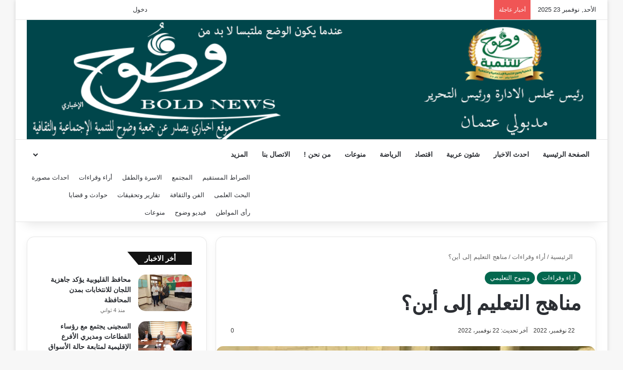

--- FILE ---
content_type: text/html; charset=UTF-8
request_url: https://boldnews.net/%D9%85%D9%86%D8%A7%D9%87%D8%AC-%D8%A7%D9%84%D8%AA%D8%B9%D9%84%D9%8A%D9%85-%D8%A5%D9%84%D9%89-%D8%A3%D9%8A%D9%86%D8%9F/
body_size: 33551
content:
<!DOCTYPE html><html dir="rtl" lang="ar" class="" data-skin="light" prefix="og: https://ogp.me/ns#"><head><script data-no-optimize="1">var litespeed_docref=sessionStorage.getItem("litespeed_docref");litespeed_docref&&(Object.defineProperty(document,"referrer",{get:function(){return litespeed_docref}}),sessionStorage.removeItem("litespeed_docref"));</script> <meta charset="UTF-8" /><link rel="profile" href="https://gmpg.org/xfn/11" /><meta http-equiv='x-dns-prefetch-control' content='on'><link rel='dns-prefetch' href='//cdnjs.cloudflare.com' /><link rel='dns-prefetch' href='//ajax.googleapis.com' /><link rel='dns-prefetch' href='//fonts.googleapis.com' /><link rel='dns-prefetch' href='//fonts.gstatic.com' /><link rel='dns-prefetch' href='//s.gravatar.com' /><link rel='dns-prefetch' href='//www.google-analytics.com' /><link rel='preload' as='script' href='https://ajax.googleapis.com/ajax/libs/webfont/1/webfont.js'><style>img:is([sizes="auto" i], [sizes^="auto," i]) { contain-intrinsic-size: 3000px 1500px }</style><title>مناهج التعليم إلى أين؟ - وضوح الاخبارى</title><meta name="description" content="عندما كنا صغارا فى المرحلة الإبتدائية  كنا ندرك قيمة العلم والمعلمين. فكان المعلم أخ كبير أو أب لنا جميعا نستمد منه العلم والنور الذى يفتح لنا أبواب الطريق"/><meta name="robots" content="index, follow, max-snippet:-1, max-video-preview:-1, max-image-preview:large"/><link rel="canonical" href="https://boldnews.net/%d9%85%d9%86%d8%a7%d9%87%d8%ac-%d8%a7%d9%84%d8%aa%d8%b9%d9%84%d9%8a%d9%85-%d8%a5%d9%84%d9%89-%d8%a3%d9%8a%d9%86%d8%9f/" /><meta property="og:locale" content="ar_AR" /><meta property="og:type" content="article" /><meta property="og:title" content="مناهج التعليم إلى أين؟ - وضوح الاخبارى" /><meta property="og:description" content="عندما كنا صغارا فى المرحلة الإبتدائية  كنا ندرك قيمة العلم والمعلمين. فكان المعلم أخ كبير أو أب لنا جميعا نستمد منه العلم والنور الذى يفتح لنا أبواب الطريق" /><meta property="og:url" content="https://boldnews.net/%d9%85%d9%86%d8%a7%d9%87%d8%ac-%d8%a7%d9%84%d8%aa%d8%b9%d9%84%d9%8a%d9%85-%d8%a5%d9%84%d9%89-%d8%a3%d9%8a%d9%86%d8%9f/" /><meta property="og:site_name" content="وضوح الاخبارى" /><meta property="article:tag" content="التعليم" /><meta property="article:tag" content="الطلاب" /><meta property="article:tag" content="المدرسة" /><meta property="article:tag" content="المراحل الدراسية" /><meta property="article:tag" content="المعلم" /><meta property="article:tag" content="المناهج" /><meta property="article:tag" content="وضوح الإخباري" /><meta property="article:section" content="أراء وقراءات" /><meta property="og:image" content="https://boldnews.net/wp-content/uploads/2022/11/1-16.jpg" /><meta property="og:image:secure_url" content="https://boldnews.net/wp-content/uploads/2022/11/1-16.jpg" /><meta property="og:image:width" content="640" /><meta property="og:image:height" content="480" /><meta property="og:image:alt" content="تعليم" /><meta property="og:image:type" content="image/jpeg" /><meta property="article:published_time" content="2022-11-22T18:27:43+02:00" /><meta name="twitter:card" content="summary_large_image" /><meta name="twitter:title" content="مناهج التعليم إلى أين؟ - وضوح الاخبارى" /><meta name="twitter:description" content="عندما كنا صغارا فى المرحلة الإبتدائية  كنا ندرك قيمة العلم والمعلمين. فكان المعلم أخ كبير أو أب لنا جميعا نستمد منه العلم والنور الذى يفتح لنا أبواب الطريق" /><meta name="twitter:image" content="https://boldnews.net/wp-content/uploads/2022/11/1-16.jpg" /><meta name="twitter:label1" content="كُتب بواسطة" /><meta name="twitter:data1" content="مدبولى عتمان" /><meta name="twitter:label2" content="مدة القراءة" /><meta name="twitter:data2" content="دقيقة واحدة (1)" /> <script type="application/ld+json" class="rank-math-schema-pro">{"@context":"https://schema.org","@graph":[{"@type":["Person","Organization"],"@id":"https://boldnews.net/#person","name":"\u0648\u0636\u0648\u062d \u0627\u0644\u0627\u062e\u0628\u0627\u0631\u0649"},{"@type":"WebSite","@id":"https://boldnews.net/#website","url":"https://boldnews.net","name":"\u0648\u0636\u0648\u062d \u0627\u0644\u0627\u062e\u0628\u0627\u0631\u0649","publisher":{"@id":"https://boldnews.net/#person"},"inLanguage":"ar"},{"@type":"ImageObject","@id":"https://boldnews.net/wp-content/uploads/2022/11/1-16.jpg","url":"https://boldnews.net/wp-content/uploads/2022/11/1-16.jpg","width":"640","height":"480","inLanguage":"ar"},{"@type":"WebPage","@id":"https://boldnews.net/%d9%85%d9%86%d8%a7%d9%87%d8%ac-%d8%a7%d9%84%d8%aa%d8%b9%d9%84%d9%8a%d9%85-%d8%a5%d9%84%d9%89-%d8%a3%d9%8a%d9%86%d8%9f/#webpage","url":"https://boldnews.net/%d9%85%d9%86%d8%a7%d9%87%d8%ac-%d8%a7%d9%84%d8%aa%d8%b9%d9%84%d9%8a%d9%85-%d8%a5%d9%84%d9%89-%d8%a3%d9%8a%d9%86%d8%9f/","name":"\u0645\u0646\u0627\u0647\u062c \u0627\u0644\u062a\u0639\u0644\u064a\u0645 \u0625\u0644\u0649 \u0623\u064a\u0646\u061f - \u0648\u0636\u0648\u062d \u0627\u0644\u0627\u062e\u0628\u0627\u0631\u0649","datePublished":"2022-11-22T18:27:43+02:00","dateModified":"2022-11-22T18:27:43+02:00","isPartOf":{"@id":"https://boldnews.net/#website"},"primaryImageOfPage":{"@id":"https://boldnews.net/wp-content/uploads/2022/11/1-16.jpg"},"inLanguage":"ar"},{"@type":"Person","@id":"https://boldnews.net/author/madbouly/","name":"\u0645\u062f\u0628\u0648\u0644\u0649 \u0639\u062a\u0645\u0627\u0646","url":"https://boldnews.net/author/madbouly/","image":{"@type":"ImageObject","@id":"https://boldnews.net/wp-content/litespeed/avatar/c9252a7bd1a05efebd581f6eb9ae4591.jpg?ver=1763838884","url":"https://boldnews.net/wp-content/litespeed/avatar/c9252a7bd1a05efebd581f6eb9ae4591.jpg?ver=1763838884","caption":"\u0645\u062f\u0628\u0648\u0644\u0649 \u0639\u062a\u0645\u0627\u0646","inLanguage":"ar"}},{"@type":"BlogPosting","headline":"\u0645\u0646\u0627\u0647\u062c \u0627\u0644\u062a\u0639\u0644\u064a\u0645 \u0625\u0644\u0649 \u0623\u064a\u0646\u061f - \u0648\u0636\u0648\u062d \u0627\u0644\u0627\u062e\u0628\u0627\u0631\u0649","keywords":"\u062a\u0639\u0644\u064a\u0645","datePublished":"2022-11-22T18:27:43+02:00","dateModified":"2022-11-22T18:27:43+02:00","articleSection":"\u0623\u0631\u0627\u0621 \u0648\u0642\u0631\u0627\u0621\u0627\u062a, \u0648\u0636\u0648\u062d \u0627\u0644\u062a\u0639\u0644\u064a\u0645\u064a","author":{"@id":"https://boldnews.net/author/madbouly/","name":"\u0645\u062f\u0628\u0648\u0644\u0649 \u0639\u062a\u0645\u0627\u0646"},"publisher":{"@id":"https://boldnews.net/#person"},"description":"\u0639\u0646\u062f\u0645\u0627 \u0643\u0646\u0627 \u0635\u063a\u0627\u0631\u0627 \u0641\u0649 \u0627\u0644\u0645\u0631\u062d\u0644\u0629 \u0627\u0644\u0625\u0628\u062a\u062f\u0627\u0626\u064a\u0629\u00a0 \u0643\u0646\u0627 \u0646\u062f\u0631\u0643 \u0642\u064a\u0645\u0629 \u0627\u0644\u0639\u0644\u0645 \u0648\u0627\u0644\u0645\u0639\u0644\u0645\u064a\u0646. \u0641\u0643\u0627\u0646 \u0627\u0644\u0645\u0639\u0644\u0645 \u0623\u062e \u0643\u0628\u064a\u0631 \u0623\u0648 \u0623\u0628 \u0644\u0646\u0627 \u062c\u0645\u064a\u0639\u0627 \u0646\u0633\u062a\u0645\u062f \u0645\u0646\u0647 \u0627\u0644\u0639\u0644\u0645 \u0648\u0627\u0644\u0646\u0648\u0631 \u0627\u0644\u0630\u0649 \u064a\u0641\u062a\u062d \u0644\u0646\u0627 \u0623\u0628\u0648\u0627\u0628 \u0627\u0644\u0637\u0631\u064a\u0642","name":"\u0645\u0646\u0627\u0647\u062c \u0627\u0644\u062a\u0639\u0644\u064a\u0645 \u0625\u0644\u0649 \u0623\u064a\u0646\u061f - \u0648\u0636\u0648\u062d \u0627\u0644\u0627\u062e\u0628\u0627\u0631\u0649","@id":"https://boldnews.net/%d9%85%d9%86%d8%a7%d9%87%d8%ac-%d8%a7%d9%84%d8%aa%d8%b9%d9%84%d9%8a%d9%85-%d8%a5%d9%84%d9%89-%d8%a3%d9%8a%d9%86%d8%9f/#richSnippet","isPartOf":{"@id":"https://boldnews.net/%d9%85%d9%86%d8%a7%d9%87%d8%ac-%d8%a7%d9%84%d8%aa%d8%b9%d9%84%d9%8a%d9%85-%d8%a5%d9%84%d9%89-%d8%a3%d9%8a%d9%86%d8%9f/#webpage"},"image":{"@id":"https://boldnews.net/wp-content/uploads/2022/11/1-16.jpg"},"inLanguage":"ar","mainEntityOfPage":{"@id":"https://boldnews.net/%d9%85%d9%86%d8%a7%d9%87%d8%ac-%d8%a7%d9%84%d8%aa%d8%b9%d9%84%d9%8a%d9%85-%d8%a5%d9%84%d9%89-%d8%a3%d9%8a%d9%86%d8%9f/#webpage"}}]}</script> <link rel='dns-prefetch' href='//www.googletagmanager.com' /><link rel="alternate" type="application/rss+xml" title="وضوح الاخبارى &laquo; الخلاصة" href="https://boldnews.net/feed/" /><link rel="alternate" type="application/rss+xml" title="وضوح الاخبارى &laquo; خلاصة التعليقات" href="https://boldnews.net/comments/feed/" /><link rel="alternate" type="application/rss+xml" title="وضوح الاخبارى &laquo; مناهج التعليم إلى أين؟ خلاصة التعليقات" href="https://boldnews.net/%d9%85%d9%86%d8%a7%d9%87%d8%ac-%d8%a7%d9%84%d8%aa%d8%b9%d9%84%d9%8a%d9%85-%d8%a5%d9%84%d9%89-%d8%a3%d9%8a%d9%86%d8%9f/feed/" /><style type="text/css">:root{				
			--tie-preset-gradient-1: linear-gradient(135deg, rgba(6, 147, 227, 1) 0%, rgb(155, 81, 224) 100%);
			--tie-preset-gradient-2: linear-gradient(135deg, rgb(122, 220, 180) 0%, rgb(0, 208, 130) 100%);
			--tie-preset-gradient-3: linear-gradient(135deg, rgba(252, 185, 0, 1) 0%, rgba(255, 105, 0, 1) 100%);
			--tie-preset-gradient-4: linear-gradient(135deg, rgba(255, 105, 0, 1) 0%, rgb(207, 46, 46) 100%);
			--tie-preset-gradient-5: linear-gradient(135deg, rgb(238, 238, 238) 0%, rgb(169, 184, 195) 100%);
			--tie-preset-gradient-6: linear-gradient(135deg, rgb(74, 234, 220) 0%, rgb(151, 120, 209) 20%, rgb(207, 42, 186) 40%, rgb(238, 44, 130) 60%, rgb(251, 105, 98) 80%, rgb(254, 248, 76) 100%);
			--tie-preset-gradient-7: linear-gradient(135deg, rgb(255, 206, 236) 0%, rgb(152, 150, 240) 100%);
			--tie-preset-gradient-8: linear-gradient(135deg, rgb(254, 205, 165) 0%, rgb(254, 45, 45) 50%, rgb(107, 0, 62) 100%);
			--tie-preset-gradient-9: linear-gradient(135deg, rgb(255, 203, 112) 0%, rgb(199, 81, 192) 50%, rgb(65, 88, 208) 100%);
			--tie-preset-gradient-10: linear-gradient(135deg, rgb(255, 245, 203) 0%, rgb(182, 227, 212) 50%, rgb(51, 167, 181) 100%);
			--tie-preset-gradient-11: linear-gradient(135deg, rgb(202, 248, 128) 0%, rgb(113, 206, 126) 100%);
			--tie-preset-gradient-12: linear-gradient(135deg, rgb(2, 3, 129) 0%, rgb(40, 116, 252) 100%);
			--tie-preset-gradient-13: linear-gradient(135deg, #4D34FA, #ad34fa);
			--tie-preset-gradient-14: linear-gradient(135deg, #0057FF, #31B5FF);
			--tie-preset-gradient-15: linear-gradient(135deg, #FF007A, #FF81BD);
			--tie-preset-gradient-16: linear-gradient(135deg, #14111E, #4B4462);
			--tie-preset-gradient-17: linear-gradient(135deg, #F32758, #FFC581);

			
					--main-nav-background: #FFFFFF;
					--main-nav-secondry-background: rgba(0,0,0,0.03);
					--main-nav-primary-color: #0088ff;
					--main-nav-contrast-primary-color: #FFFFFF;
					--main-nav-text-color: #2c2f34;
					--main-nav-secondry-text-color: rgba(0,0,0,0.5);
					--main-nav-main-border-color: rgba(0,0,0,0.1);
					--main-nav-secondry-border-color: rgba(0,0,0,0.08);
				--tie-buttons-radius: 8px;
			}</style><meta name="viewport" content="width=device-width, initial-scale=1.0" /><style id="litespeed-ccss">:root{--tie-preset-gradient-1:linear-gradient(135deg, rgba(6, 147, 227, 1) 0%, rgb(155, 81, 224) 100%);--tie-preset-gradient-2:linear-gradient(135deg, rgb(122, 220, 180) 0%, rgb(0, 208, 130) 100%);--tie-preset-gradient-3:linear-gradient(135deg, rgba(252, 185, 0, 1) 0%, rgba(255, 105, 0, 1) 100%);--tie-preset-gradient-4:linear-gradient(135deg, rgba(255, 105, 0, 1) 0%, rgb(207, 46, 46) 100%);--tie-preset-gradient-5:linear-gradient(135deg, rgb(238, 238, 238) 0%, rgb(169, 184, 195) 100%);--tie-preset-gradient-6:linear-gradient(135deg, rgb(74, 234, 220) 0%, rgb(151, 120, 209) 20%, rgb(207, 42, 186) 40%, rgb(238, 44, 130) 60%, rgb(251, 105, 98) 80%, rgb(254, 248, 76) 100%);--tie-preset-gradient-7:linear-gradient(135deg, rgb(255, 206, 236) 0%, rgb(152, 150, 240) 100%);--tie-preset-gradient-8:linear-gradient(135deg, rgb(254, 205, 165) 0%, rgb(254, 45, 45) 50%, rgb(107, 0, 62) 100%);--tie-preset-gradient-9:linear-gradient(135deg, rgb(255, 203, 112) 0%, rgb(199, 81, 192) 50%, rgb(65, 88, 208) 100%);--tie-preset-gradient-10:linear-gradient(135deg, rgb(255, 245, 203) 0%, rgb(182, 227, 212) 50%, rgb(51, 167, 181) 100%);--tie-preset-gradient-11:linear-gradient(135deg, rgb(202, 248, 128) 0%, rgb(113, 206, 126) 100%);--tie-preset-gradient-12:linear-gradient(135deg, rgb(2, 3, 129) 0%, rgb(40, 116, 252) 100%);--tie-preset-gradient-13:linear-gradient(135deg, #4D34FA, #ad34fa);--tie-preset-gradient-14:linear-gradient(135deg, #0057FF, #31B5FF);--tie-preset-gradient-15:linear-gradient(135deg, #FF007A, #FF81BD);--tie-preset-gradient-16:linear-gradient(135deg, #14111E, #4B4462);--tie-preset-gradient-17:linear-gradient(135deg, #F32758, #FFC581);--main-nav-background:#FFFFFF;--main-nav-secondry-background:rgba(0,0,0,0.03);--main-nav-primary-color:#0088ff;--main-nav-contrast-primary-color:#FFFFFF;--main-nav-text-color:#2c2f34;--main-nav-secondry-text-color:rgba(0,0,0,0.5);--main-nav-main-border-color:rgba(0,0,0,0.1);--main-nav-secondry-border-color:rgba(0,0,0,0.08);--tie-buttons-radius:8px}ul{box-sizing:border-box}:root{--wp--preset--font-size--normal:16px;--wp--preset--font-size--huge:42px}.screen-reader-text{border:0;clip-path:inset(50%);height:1px;margin:-1px;overflow:hidden;padding:0;position:absolute;width:1px;word-wrap:normal!important}:where(figure){margin:0 0 1em}:root{--wp--preset--aspect-ratio--square:1;--wp--preset--aspect-ratio--4-3:4/3;--wp--preset--aspect-ratio--3-4:3/4;--wp--preset--aspect-ratio--3-2:3/2;--wp--preset--aspect-ratio--2-3:2/3;--wp--preset--aspect-ratio--16-9:16/9;--wp--preset--aspect-ratio--9-16:9/16;--wp--preset--color--black:#000000;--wp--preset--color--cyan-bluish-gray:#abb8c3;--wp--preset--color--white:#ffffff;--wp--preset--color--pale-pink:#f78da7;--wp--preset--color--vivid-red:#cf2e2e;--wp--preset--color--luminous-vivid-orange:#ff6900;--wp--preset--color--luminous-vivid-amber:#fcb900;--wp--preset--color--light-green-cyan:#7bdcb5;--wp--preset--color--vivid-green-cyan:#00d084;--wp--preset--color--pale-cyan-blue:#8ed1fc;--wp--preset--color--vivid-cyan-blue:#0693e3;--wp--preset--color--vivid-purple:#9b51e0;--wp--preset--color--global-color:#04684f;--wp--preset--gradient--vivid-cyan-blue-to-vivid-purple:linear-gradient(135deg,rgba(6,147,227,1) 0%,rgb(155,81,224) 100%);--wp--preset--gradient--light-green-cyan-to-vivid-green-cyan:linear-gradient(135deg,rgb(122,220,180) 0%,rgb(0,208,130) 100%);--wp--preset--gradient--luminous-vivid-amber-to-luminous-vivid-orange:linear-gradient(135deg,rgba(252,185,0,1) 0%,rgba(255,105,0,1) 100%);--wp--preset--gradient--luminous-vivid-orange-to-vivid-red:linear-gradient(135deg,rgba(255,105,0,1) 0%,rgb(207,46,46) 100%);--wp--preset--gradient--very-light-gray-to-cyan-bluish-gray:linear-gradient(135deg,rgb(238,238,238) 0%,rgb(169,184,195) 100%);--wp--preset--gradient--cool-to-warm-spectrum:linear-gradient(135deg,rgb(74,234,220) 0%,rgb(151,120,209) 20%,rgb(207,42,186) 40%,rgb(238,44,130) 60%,rgb(251,105,98) 80%,rgb(254,248,76) 100%);--wp--preset--gradient--blush-light-purple:linear-gradient(135deg,rgb(255,206,236) 0%,rgb(152,150,240) 100%);--wp--preset--gradient--blush-bordeaux:linear-gradient(135deg,rgb(254,205,165) 0%,rgb(254,45,45) 50%,rgb(107,0,62) 100%);--wp--preset--gradient--luminous-dusk:linear-gradient(135deg,rgb(255,203,112) 0%,rgb(199,81,192) 50%,rgb(65,88,208) 100%);--wp--preset--gradient--pale-ocean:linear-gradient(135deg,rgb(255,245,203) 0%,rgb(182,227,212) 50%,rgb(51,167,181) 100%);--wp--preset--gradient--electric-grass:linear-gradient(135deg,rgb(202,248,128) 0%,rgb(113,206,126) 100%);--wp--preset--gradient--midnight:linear-gradient(135deg,rgb(2,3,129) 0%,rgb(40,116,252) 100%);--wp--preset--font-size--small:13px;--wp--preset--font-size--medium:20px;--wp--preset--font-size--large:36px;--wp--preset--font-size--x-large:42px;--wp--preset--spacing--20:0.44rem;--wp--preset--spacing--30:0.67rem;--wp--preset--spacing--40:1rem;--wp--preset--spacing--50:1.5rem;--wp--preset--spacing--60:2.25rem;--wp--preset--spacing--70:3.38rem;--wp--preset--spacing--80:5.06rem;--wp--preset--shadow--natural:6px 6px 9px rgba(0, 0, 0, 0.2);--wp--preset--shadow--deep:12px 12px 50px rgba(0, 0, 0, 0.4);--wp--preset--shadow--sharp:6px 6px 0px rgba(0, 0, 0, 0.2);--wp--preset--shadow--outlined:6px 6px 0px -3px rgba(255, 255, 255, 1), 6px 6px rgba(0, 0, 0, 1);--wp--preset--shadow--crisp:6px 6px 0px rgba(0, 0, 0, 1)}:root{--brand-color:#0669ff;--dark-brand-color:#0051cc;--bright-color:#FFF;--base-color:#2c2f34}html{-ms-touch-action:manipulation;touch-action:manipulation;-webkit-text-size-adjust:100%;-ms-text-size-adjust:100%}article,aside,figure,header,nav{display:block}a{background-color:#fff0}img{border-style:none}figure{margin:1em 0}button,input{font:inherit}button,input{overflow:visible}button,input{margin:0}button{text-transform:none}button,[type="submit"]{-webkit-appearance:button}button::-moz-focus-inner,input::-moz-focus-inner{border:0;padding:0}button:-moz-focusring,input:-moz-focusring{outline:1px dotted ButtonText}[type="checkbox"]{box-sizing:border-box;padding:0}*{padding:0;margin:0;list-style:none;border:0;outline:none;box-sizing:border-box}*:before,*:after{box-sizing:border-box}body{background:#F7F7F7;color:var(--base-color);font-family:-apple-system,BlinkMacSystemFont,"Segoe UI",Roboto,Oxygen,Oxygen-Sans,Ubuntu,Cantarell,"Helvetica Neue","Open Sans",Arial,sans-serif;font-size:13px;line-height:21px}h1,h3,.the-subtitle{line-height:1.4;font-weight:600}h1{font-size:41px;font-weight:700}h3{font-size:23px}.the-subtitle{font-size:17px}a{color:var(--base-color);text-decoration:none}img{max-width:100%;height:auto}.screen-reader-text{clip:rect(1px,1px,1px,1px);position:absolute!important;height:1px;width:1px;overflow:hidden}.tie-icon:before,[class^="tie-icon-"],[class*=" tie-icon-"]{font-family:"tiefonticon"!important;speak:never;font-style:normal;font-weight:400;font-variant:normal;text-transform:none;line-height:1;-webkit-font-smoothing:antialiased;-moz-osx-font-smoothing:grayscale;display:inline-block}.tie-popup{display:none}.container{margin-right:auto;margin-left:auto;padding-left:15px;padding-right:15px}.container:after{content:"";display:table;clear:both}@media (min-width:768px){.container{width:100%}}@media (min-width:1200px){.container{max-width:1200px}}.tie-row{margin-left:-15px;margin-right:-15px}.tie-row:after{content:"";display:table;clear:both}.tie-col-md-4,.tie-col-md-8,.tie-col-xs-12{position:relative;min-height:1px;padding-left:15px;padding-right:15px}.tie-col-xs-12{float:left}.tie-col-xs-12{width:100%}@media (min-width:992px){.tie-col-md-4,.tie-col-md-8{float:left}.tie-col-md-4{width:33.33333%}.tie-col-md-8{width:66.66667%}}.tie-alignleft{float:left}.tie-alignright{float:right}.fullwidth{width:100%!important}.clearfix:before,.clearfix:after{content:" ";display:block;height:0;overflow:hidden}.clearfix:after{clear:both}.tie-container,#tie-wrapper{height:100%;min-height:650px}.tie-container{position:relative;overflow:hidden}#tie-wrapper{background:#fff;position:relative;z-index:108;height:100%;margin:0 auto}.container-wrapper{background:#fff;border:1px solid rgb(0 0 0/.1);border-radius:2px;padding:30px}#content{margin-top:30px}@media (max-width:991px){#content{margin-top:15px}}.site-content{-ms-word-wrap:break-word;word-wrap:break-word}.boxed-layout #tie-wrapper{max-width:1230px}.boxed-layout.wrapper-has-shadow #tie-wrapper{box-shadow:0 1px 7px rgb(171 171 171/.5)}@media (min-width:992px){.boxed-layout #tie-wrapper{width:95%}}.theme-header{background:#fff;position:relative;z-index:999}.theme-header:after{content:"";display:table;clear:both}.theme-header.has-shadow{box-shadow:rgb(0 0 0/.1)0 25px 20px -20px}#menu-components-wrap{display:flex;justify-content:space-between;width:100%;flex-wrap:wrap}.header-layout-2 #menu-components-wrap{justify-content:center}.logo-row{position:relative}#logo{margin-top:40px;margin-bottom:40px;display:block;float:left}#logo img{vertical-align:middle}#logo a{display:inline-block}.has-full-width-logo #logo{margin:0}.has-full-width-logo #logo a,.has-full-width-logo #logo img{width:100%;height:auto;display:block}.has-full-width-logo #logo,.header-layout-2 #logo{float:none;text-align:center}.has-full-width-logo #logo img,.header-layout-2 #logo img{margin-right:auto;margin-left:auto}.has-full-width-logo .logo-container,.header-layout-2 .logo-container{width:100%;float:none}@media (max-width:991px){#theme-header.mobile-header-default:not(.header-layout-1) #logo{flex-grow:10}}.components{display:flex;align-items:center;justify-content:end}.components>li{position:relative}.components>li>a{display:block;position:relative;width:30px;text-align:center;font-size:16px;white-space:nowrap}.popup-login-icon.has-title a{width:auto;padding:0 8px}.popup-login-icon.has-title span{line-height:unset;float:left}.popup-login-icon.has-title .login-title{position:relative;font-size:13px;padding-left:4px}@media (max-width:991px){.logo-container{border-width:0;display:flex;flex-flow:row nowrap;align-items:center;justify-content:space-between}}.mobile-header-components{display:none;z-index:10;height:30px;line-height:30px;flex-wrap:nowrap;flex:1 1 0%}.mobile-header-components .components{float:none;display:flex!important;justify-content:flex-start}.mobile-header-components .components li.custom-menu-link{display:inline-block;float:none}.mobile-header-components .components li.custom-menu-link>a{width:20px;padding-bottom:15px}.mobile-header-components [class^="tie-icon-"]{font-size:18px;width:20px;height:20px;vertical-align:middle}.mobile-header-components .tie-mobile-menu-icon{font-size:20px}.mobile-header-components .nav-icon{display:inline-block;width:20px;height:2px;background-color:var(--base-color);position:relative;top:-4px}.mobile-header-components .nav-icon:before,.mobile-header-components .nav-icon:after{position:absolute;right:0;background-color:var(--base-color);content:"";display:block;width:100%;height:100%;transform:translateZ(0);backface-visibility:hidden}.mobile-header-components .nav-icon:before{transform:translateY(-7px)}.mobile-header-components .nav-icon:after{transform:translateY(7px)}.mobile-header-components .menu-text-wrapper{white-space:nowrap;width:auto!important}.mobile-header-components .menu-text{color:var(--base-color);line-height:30px;font-size:12px;padding:0 0 0 5px;display:inline-block}#mobile-header-components-area_1 .components li.custom-menu-link>a{margin-right:15px}#mobile-header-components-area_2 .components{flex-direction:row-reverse}#mobile-header-components-area_2 .components li.custom-menu-link>a{margin-left:15px}@media (max-width:991px){.logo-container:before,.logo-container:after{height:1px}.mobile-components-row .logo-wrapper{height:auto!important}.mobile-components-row .logo-container{flex-wrap:wrap}.mobile-components-row:not(.header-layout-1) #logo{flex:1 0 100%;order:-1}.mobile-components-row .mobile-header-components{padding:5px 0;height:45px}.mobile-components-row .mobile-header-components .components li.custom-menu-link>a{padding-bottom:0}#tie-body #mobile-container,.mobile-header-components{display:block}}.top-nav{background-color:#fff;position:relative;z-index:10;line-height:40px;border:1px solid rgb(0 0 0/.1);border-width:1px 0;color:var(--base-color);clear:both}.main-nav-below.top-nav-above .top-nav{border-top-width:0}.top-nav a:not(.button):not(:hover){color:var(--base-color)}.top-nav .search-bar{margin-top:3px;margin-bottom:3px;line-height:34px}.topbar-wrapper{display:flex;min-height:40px}.top-nav .tie-alignleft,.top-nav .tie-alignright{flex-grow:1;position:relative}.top-nav.has-breaking-news .tie-alignleft{flex:1 0 100px}.top-nav.has-breaking-news .tie-alignright{flex-grow:0;z-index:1}.topbar-today-date{padding-right:15px;flex-shrink:0}@media (max-width:991px){.topbar-today-date,.theme-header .components{display:none}}.breaking{display:none}.main-nav-wrapper{position:relative;z-index:4}.main-nav{background-color:var(--main-nav-background);color:var(--main-nav-primary-color);position:relative;border:1px solid var(--main-nav-main-border-color);border-width:1px 0}.main-menu-wrapper{position:relative}@media (min-width:992px){.header-menu .menu{display:flex}.header-menu .menu a{display:block;position:relative}.header-menu .menu>li>a{white-space:nowrap}.header-menu .menu .sub-menu a{padding:8px 10px}.header-menu .menu ul:not(.sub-menu-columns):not(.sub-menu-columns-item):not(.sub-list):not(.mega-cat-sub-categories):not(.slider-arrow-nav){box-shadow:0 2px 5px rgb(0 0 0/.1)}.header-menu .menu ul li{position:relative}.header-menu .menu ul a{border-width:0 0 1px}#main-nav{z-index:9;line-height:60px}.main-menu .menu>li>a{padding:0 14px;font-size:14px;font-weight:700}.main-menu .menu ul{line-height:20px;z-index:1}.main-nav .menu a{color:var(--main-nav-text-color)}.main-nav-light{--main-nav-background:#FFFFFF;--main-nav-secondry-background:rgba(0,0,0,0.03);--main-nav-primary-color:var(--brand-color);--main-nav-contrast-primary-color:var(--bright-color);--main-nav-text-color:var(--base-color);--main-nav-secondry-text-color:rgba(0,0,0,0.5);--main-nav-main-border-color:rgba(0,0,0,0.1);--main-nav-secondry-border-color:rgba(0,0,0,0.08)}}@media (min-width:992px){header .menu-item-has-children>a:before{content:"";position:absolute;right:10px;top:50%;bottom:auto;transform:translateY(-50%);font-family:"tiefonticon"!important;font-style:normal;font-weight:400;font-variant:normal;text-transform:none;content:"";font-size:11px;line-height:1}.menu>.menu-item-has-children:not(.is-icon-only)>a{padding-right:25px}}@media only screen and (min-width:992px) and (max-width:1100px){.main-nav .menu>li:not(.is-icon-only)>a{padding-left:7px;padding-right:7px}.main-nav .menu>li:not(.is-icon-only)>a:before{display:none}}@media (max-width:991px){#tie-wrapper header#theme-header{box-shadow:none;background:transparent!important}.logo-container{border-width:0;box-shadow:0 3px 7px 0 rgb(0 0 0/.1)}.logo-container{background-color:#fff}.header-layout-2 .main-nav-wrapper{display:none}.main-menu-wrapper .main-menu-wrap{width:100%}}@media (max-width:767px){.magazine1:not(.has-builder):not(.error404) .main-content,.magazine1:not(.has-builder):not(.error404) .sidebar{padding-left:0;padding-right:0}}input{border:1px solid rgb(0 0 0/.1);color:var(--base-color);font-size:13px;outline:none;padding:10px 12px;line-height:23px;border-radius:2px;max-width:100%;background-color:#fff0}input:not([type="checkbox"]):not([type="radio"]){appearance:none;outline:none}@media (max-width:767px){input:not([type="submit"]){font-size:16px!important}}.button,[type="submit"]{width:auto;position:relative;background-color:var(--tie-buttons-color,var(--brand-color));color:var(--tie-buttons-text,var(--bright-color));border-radius:var(--tie-buttons-radius,2px);border:var(--tie-buttons-border-width,0) solid var(--tie-buttons-border-color,var(--brand-color));padding:10px 25px;margin:0;font-weight:600;font-size:14px;display:inline-block;text-align:center;line-height:21px;text-decoration:none;vertical-align:middle;appearance:none}@media (min-width:992px){.sidebar-left .main-content{float:right;padding-left:5px}.sidebar-left .sidebar{float:left}.sidebar-left.magazine1 .main-content{padding-left:3px}}.post-thumb{position:relative;height:100%;display:block;backface-visibility:hidden;transform:rotate(0)}.post-thumb img{width:100%;display:block}.post-meta{margin:10px 0 8px;font-size:12px;overflow:hidden}.post-meta{color:#666}.post-meta .meta-item{margin-right:8px;display:inline-block}.post-meta .meta-item.tie-icon:before{padding-right:3px}.post-meta .meta-item.date:before{content:""}.post-meta .meta-item.meta-comment:before{content:""}.post-meta .tie-alignright .meta-item:last-child{margin:0!important}@media (max-width:767px){.entry-header .post-meta>span,.entry-header .post-meta>div,.main-content .post-meta>span,.main-content .post-meta>div{float:left}}.post-cat-wrap{position:relative;z-index:3;margin-bottom:5px;font-weight:400;font-family:inherit!important;line-height:0;display:block}.post-cat{display:inline-block;background:var(--brand-color);color:var(--bright-color);padding:0 11px;font-size:13px;line-height:2em;margin-right:4px;position:relative;white-space:nowrap;word-wrap:normal;letter-spacing:0;border-radius:4px}.post-cat:first-child:last-child{margin:0}#breadcrumb{margin:50px 0 0}#breadcrumb,#breadcrumb a:not(:hover){color:#666}#breadcrumb .delimiter{margin:0 3px;font-style:normal}.entry-header-outer #breadcrumb{margin:0 0 20px;padding:0}@media (max-width:767px){.single-post #breadcrumb .current,.single-post #breadcrumb em:last-of-type{display:none}}.entry-header{padding:30px 30px 0;margin-bottom:20px}@media (max-width:991px){.entry-header{padding:20px 20px 0}}@media (max-width:767px){.container-wrapper{padding:20px 15px}}.block-head-4 .has-block-head-4{position:relative;opacity:.99;display:inline-block!important;width:auto;font-size:15px;line-height:1.3;font-weight:500;margin-bottom:20px;padding:5px 10px;color:var(--bright-color)}.block-head-4 .has-block-head-4:before{content:"";position:absolute;left:0;top:0;width:100%;height:100%;background-color:var(--brand-color);z-index:-1}.block-head-4 .widget-title{padding:0 10px}.block-head-4 .widget-title .the-subtitle{line-height:27px}.block-head-4#tie-body .widget-title{color:#fff}.block-head-4#tie-body .widget-title:before{background:#111}.block-head-4 span.widget-title-icon{float:left;margin-right:10px;line-height:27px;position:static;color:#fff}.block-head-4 .widget-title{opacity:.99}.block-head-6 .has-block-head-4:after{content:"";position:absolute;right:0;top:0;width:70%;height:100%;background-color:var(--brand-color);transform:skew(-40deg) translateX(14px);z-index:-1}.block-head-6#tie-body .widget-title:after{background:#111}.side-aside{position:fixed;top:0;z-index:111;visibility:hidden;width:350px;max-width:100%;height:100%;background:#FFF;background-repeat:no-repeat;background-position:center top;background-size:cover;overflow-y:auto}@media (min-width:992px){.side-aside{right:0;transform:translate(350px,0)}.side-aside:not(.slide-sidebar-desktop){display:none}}.dark-skin{--lazyload-loading-color:#161717}.dark-skin{background-color:var(--tie-dark-skin-bg-main,#1f2024);color:#fff}.dark-skin a:not(:hover){color:#fff}.sidebar .container-wrapper{margin-bottom:30px}@media (max-width:991px){.sidebar .container-wrapper{margin-bottom:15px}}@media (max-width:991px){.has-sidebar .sidebar{margin-top:15px}}.widget-title{position:relative}.widget-title .the-subtitle{font-size:15px;min-height:15px}.widget-title-icon{position:absolute;right:0;top:1px;color:#b9bec3;font-size:15px}.widget-title-icon:before{content:""}.post-widget-body{padding-left:125px}.post-widget-body .post-title{font-size:14px;line-height:1.4;margin-bottom:5px}.post-widget-thumbnail{float:left;margin-right:15px;position:relative}.post-widget-thumbnail img.tie-small-image{width:110px}.widget li{padding:6px 0}.widget li:first-child{padding-top:0}.widget li:after{clear:both;display:table;content:""}.widget .post-meta{margin:2px 0 0;font-size:11px;line-height:17px}.posts-list .widget-title-icon:before{content:""}.login-widget .widget-title-icon:before{content:""}.login-widget form input[type="text"],.login-widget form input[type="password"]{width:100%;float:none;margin-bottom:15px}.login-widget .pass-container{position:relative}.login-widget .pass-container input[type="password"]{padding-right:70px}.login-widget .forget-text{position:absolute;right:15px;line-height:45px;top:0;font-size:12px}.login-widget .forget-text:not(:hover){color:#666}.login-widget .rememberme{display:block;margin-bottom:15px}li.widget-post-list{padding:7px 0;position:relative}.widget-posts-list-container{position:relative}@media (min-width:992px){.theme-header .logo-row>div{height:auto!important}}.breaking{float:left;width:100%;display:block!important}.breaking-title{padding:0 10px;display:block;float:left;color:#fff;font-size:12px;position:relative}.breaking-title span{position:relative;z-index:1}.breaking-title span.breaking-icon{display:none}@media (max-width:600px){.breaking-title span.breaking-icon{display:inline-block}.breaking-title .breaking-title-text{display:none}}.breaking-title:before{content:"";background:#f05555;width:100%;height:100%;position:absolute;left:0;top:0;z-index:0}.breaking-news{display:none}#mobile-container{display:none;padding:10px 30px 30px}#mobile-menu{margin-bottom:20px;position:relative;padding-top:15px}#mobile-social-icons{margin-bottom:15px}#mobile-social-icons ul{text-align:center;overflow:hidden}#tie-wrapper:after{position:absolute;z-index:1000;top:-10%;left:-50%;width:0;height:0;background:rgb(0 0 0/.2);content:"";opacity:0}@media (max-width:991px){.side-aside.appear-from-left{left:0;transform:translate(-100%,0)}.side-aside.is-fullwidth{width:100%}}.is-desktop .side-aside .has-custom-scroll{padding:50px 0 0}.side-aside:after{position:absolute;top:0;left:0;width:100%;height:100%;background:rgb(0 0 0/.2);content:"";opacity:1}a.remove{position:absolute;top:0;right:0;display:block;speak:never;-webkit-font-smoothing:antialiased;-moz-osx-font-smoothing:grayscale;width:20px;height:20px;display:block;line-height:20px;text-align:center;font-size:15px}a.remove:before{content:"";font-family:"tiefonticon";color:#e74c3c}a.remove.big-btn{width:25px;height:25px;line-height:25px;font-size:22px}a.remove.light-btn:not(:hover):before{color:#fff}.side-aside a.remove{z-index:1;top:15px;left:50%;right:auto;transform:translateX(-50%)}.side-aside a.remove:not(:hover):before{color:#111}.side-aside.dark-skin a.remove:not(:hover):before{color:#fff}.tie-popup a.remove{transform:scale(.2);opacity:0;top:15px;right:15px;z-index:1}.theiaStickySidebar:after{content:"";display:table;clear:both}.has-custom-scroll,.side-aside{overflow-x:hidden;scrollbar-width:thin}.has-custom-scroll::-webkit-scrollbar,.side-aside::-webkit-scrollbar{width:5px}.has-custom-scroll::-webkit-scrollbar-track,.side-aside::-webkit-scrollbar-track{background:#fff0}.has-custom-scroll::-webkit-scrollbar-thumb,.side-aside::-webkit-scrollbar-thumb{border-radius:20px;background:rgb(0 0 0/.2)}.dark-skin .has-custom-scroll::-webkit-scrollbar-thumb{background:#000}.tie-popup{position:fixed;z-index:99999;left:0;top:0;height:100%;width:100%;background-color:rgb(0 0 0/.5);display:none;perspective:600px}.tie-popup-container{position:relative;z-index:100;width:90%;max-width:420px;margin:10em auto 0;border-radius:2px;box-shadow:0 0 20px rgb(0 0 0/.2);will-change:transform,opacity;transform:scale(.5);opacity:0}.tie-popup-container .login-submit{padding-top:15px;padding-bottom:15px}.tie-popup-container .container-wrapper{padding:60px;background-color:#ffffff!important;border-radius:5px}@media (max-width:479px){.tie-popup-container .container-wrapper{padding:30px}}.pop-up-live-search{will-change:transform,opacity;transform:scale(.7);opacity:0}.tie-popup-search-wrap::-webkit-input-placeholder{color:#fff}.tie-popup-search-wrap::-moz-placeholder{color:#fff}.tie-popup-search-wrap:-moz-placeholder{color:#fff}.tie-popup-search-wrap:-ms-input-placeholder{color:#fff}.popup-search-wrap-inner{position:relative;padding:80px 15px 0;margin:0 auto;max-width:800px}#tie-popup-search-mobile .popup-search-wrap-inner{padding-top:50px}.tie-icon-facebook:before{content:""}.tie-icon-search:before{content:""}.tie-icon-author:before{content:""}.tie-icon-home:before{content:""}.tie-icon-tags:before{content:""}.tie-icon-twitter:before{content:""}.tie-icon-bolt:before{content:""}.tie-icon-paper-plane:before{content:""}.tie-icon-whatsapp:before{content:""}.post-content.container-wrapper{padding:0}.entry-header{font-size:45px;line-height:1.2}@media (max-width:767px){.entry-header{font-size:28px}}.entry-header .entry-title{margin-bottom:15px}@media (max-width:767px){.entry-header .entry-title{font-size:28px}}.entry-header .post-cat{margin-bottom:6px}.entry-header .post-meta{overflow:inherit;font-size:12px;margin-top:5px;margin-bottom:0;line-height:24px}.entry-header .post-meta .meta-item{margin-right:12px}.entry-header .post-meta{color:#333}.entry-header .post-meta .tie-alignright{display:inline}@media (max-width:767px){.entry-header .post-meta{margin-bottom:-8px}.entry-header .post-meta .tie-alignright{float:none}.entry-header .post-meta .meta-item,.entry-header .post-meta .tie-alignright .meta-item:last-child{margin-bottom:8px!important}.entry-header .post-meta>div,.entry-header .post-meta>span{float:initial!important}}.post-layout-1 .entry-header-outer{padding:30px 30px 20px}@media (max-width:767px){.post-layout-1 .entry-header-outer{padding:20px}}.post-layout-1 .entry-header{padding:0;margin:0}.featured-area{position:relative;margin-bottom:30px;line-height:1}@media (max-width:767px){.featured-area{margin-bottom:20px}}.featured-area img{width:100%}.single-featured-image{position:relative;margin:0;line-height:0}.post-bottom-meta-title{float:left;padding:0 6px;margin:5px 5px 0 0;background:#2c2f34;border:1px solid rgb(0 0 0/.1);border-radius:2px}.post-bottom-meta-title{color:#fff}.post-tags-modern .post-bottom-meta-title{display:none}.share-buttons{padding:18px 28px;line-height:0}@media (max-width:767px){.share-buttons{padding:15px}}.share-buttons-mobile{position:fixed;bottom:0;z-index:999999;width:100%;background:#fff0;border:0 none;padding:0}.share-buttons-mobile .share-links a{margin:0;border-radius:0;width:1%;display:table-cell;opacity:1!important}.share-buttons-mobile .share-links a .share-btn-icon{margin:0 auto;float:none}@media (min-width:768px){.share-buttons-mobile{display:none}}.mobile-share-buttons-spacer{height:40px}@media (min-width:768px){.mobile-share-buttons-spacer{display:none}}.share-links a{color:#fff}.share-links{overflow:hidden;position:relative}.share-links .share-btn-icon{font-size:15px}.share-links a{display:inline-block;margin:2px;height:40px;overflow:hidden;position:relative;border-radius:2px;width:40px}.share-links a,.share-links a:before{background-color:#444}.share-links a .share-btn-icon{width:40px;height:40px;float:left;display:block;text-align:center;line-height:40px}.share-links a.facebook-share-btn,.share-links a.facebook-share-btn:before{background:#4080FF}.share-links a.twitter-share-btn,.share-links a.twitter-share-btn:before{background:#000}.share-links a.whatsapp-share-btn,.share-links a.whatsapp-share-btn:before{background:#43d854}.share-links a.telegram-share-btn,.share-links a.telegram-share-btn:before{background:#08c}@media (min-width:768px){a.telegram-share-btn,a.whatsapp-share-btn{display:none!important}}#related-posts .related-item{position:relative;float:left;width:33.333%;padding:0 15px;margin-bottom:20px}@media (max-width:767px){#related-posts .related-item{padding:0 8px}}#related-posts .related-item .post-thumb{margin-bottom:10px}#related-posts .related-item .post-title{font-size:14px;line-height:19px}#related-posts .related-item .post-meta{margin:4px 0 0}.has-sidebar .site-content #related-posts .related-item:nth-child(3n+1){clear:both}@media (max-width:767px){#related-posts .related-item{width:50%!important;clear:none!important}}#related-posts.has-extra-post .related-item:last-child{clear:none!important;display:none}@media only screen and (min-width:320px) and (max-width:767px){#related-posts.has-extra-post .related-item:last-child{display:block}}#post-extra-info{display:none}#copy-post-url-msg{font-size:12px;color:#5cea5c}:root:root{--brand-color:#04684f;--dark-brand-color:#00361d;--bright-color:#FFFFFF;--base-color:#2c2f34}:root:root{--brand-color:#04684f;--dark-brand-color:#00361d;--bright-color:#FFFFFF;--base-color:#2c2f34}.container-wrapper{box-shadow:0 5px 15px 0 rgb(0 0 0/.05)}body .post-bottom-meta-title,body .post-cat{border-radius:35px}body .post-bottom-meta-title{padding-right:15px;padding-left:15px}body input{border-radius:5px}body .post-thumb img,body .container-wrapper,body .tie-popup-container .container-wrapper,body .widget,body.single-post .featured-area{border-radius:15px}body.single-post .featured-area{overflow:hidden}@media screen{html{direction:rtl}.tie-col-xs-12{float:right}@media (min-width:992px){.tie-col-md-4,.tie-col-md-8{float:right}}.tie-alignleft{float:right}.tie-alignright{float:left}.post-cat{margin-right:0;margin-left:4px}.post-meta .meta-item{margin-left:8px;margin-right:0}.post-meta .tie-icon:before{padding-left:3px;padding-right:0!important}@media (max-width:767px){.entry-header .post-meta>span,.entry-header .post-meta>div,.main-content .post-meta>span,.main-content .post-meta>div{float:right}}a.remove{left:0;right:auto}.tie-popup a.remove{left:15px;right:auto}#logo{float:right}@media (min-width:992px){header .menu-item-has-children>a:before{left:12px;right:auto}#theme-header .menu>li.menu-item-has-children:not(.is-icon-only)>a{padding-left:25px;padding-right:15px}.main-menu,.header-menu .menu li{float:right}.components,.components>li{float:left}.components .search-bar{margin-right:10px;margin-left:0}.topbar-today-date{padding:0 0 0 15px}}.popup-login-icon.has-title span{float:right}.popup-login-icon.has-title .login-title{padding-left:0;padding-right:4px}.breaking-title{float:right}@media (max-width:991px){.mobile-header-components{left:15px;right:auto}}#mobile-header-components-area_1 .components{flex-direction:row-reverse}#mobile-header-components-area_2 .components{flex-direction:row}.mobile-header-components .menu-text{padding-left:0;padding-right:5px}@media (max-width:991px){.logo-container{flex-direction:row-reverse}}.entry .post-bottom-meta .post-bottom-meta-title{float:right;margin:5px 0 0 5px}.entry-header .post-meta .meta-item{margin-right:0;margin-left:12px}.entry-header .post-meta .tie-alignright .meta-item{margin-right:0;margin-left:15px;white-space:nowrap}.share-links a .share-btn-icon{float:right}#related-posts .related-item{float:right}.block-head-4 .has-block-head-4:before{right:0;left:auto}.block-head-4 span.widget-title-icon{float:right;margin-left:10px;margin-right:0}.block-head-6 .has-block-head-4:after{left:0;right:auto;transform:skew(40deg) translateX(-14px)}.widget-title-icon{left:0;right:auto}.post-widget-body{padding-left:0;padding-right:125px}.post-widget-thumbnail{float:right;margin-left:15px;margin-right:0}.login-widget .pass-container input[type="password"]{padding-left:70px;padding-right:10px}.login-widget .forget-text{left:10px;right:auto}}.search-bar .tie-google-search,.search-bar .tie-google-search>div{width:200px}.search-bar .tie-google-search,.search-bar .tie-google-search>div{width:200px}.search-bar .tie-google-search,.search-bar .tie-google-search>div{width:200px}</style><link rel="preload" data-asynced="1" data-optimized="2" as="style" onload="this.onload=null;this.rel='stylesheet'" href="https://boldnews.net/wp-content/litespeed/css/5dd722c4694fb9678e377ecd35ab940f.css?ver=5e558" /><script data-optimized="1" type="litespeed/javascript" data-src="https://boldnews.net/wp-content/plugins/litespeed-cache/assets/js/css_async.min.js"></script> <style id='global-styles-inline-css' type='text/css'>:root{--wp--preset--aspect-ratio--square: 1;--wp--preset--aspect-ratio--4-3: 4/3;--wp--preset--aspect-ratio--3-4: 3/4;--wp--preset--aspect-ratio--3-2: 3/2;--wp--preset--aspect-ratio--2-3: 2/3;--wp--preset--aspect-ratio--16-9: 16/9;--wp--preset--aspect-ratio--9-16: 9/16;--wp--preset--color--black: #000000;--wp--preset--color--cyan-bluish-gray: #abb8c3;--wp--preset--color--white: #ffffff;--wp--preset--color--pale-pink: #f78da7;--wp--preset--color--vivid-red: #cf2e2e;--wp--preset--color--luminous-vivid-orange: #ff6900;--wp--preset--color--luminous-vivid-amber: #fcb900;--wp--preset--color--light-green-cyan: #7bdcb5;--wp--preset--color--vivid-green-cyan: #00d084;--wp--preset--color--pale-cyan-blue: #8ed1fc;--wp--preset--color--vivid-cyan-blue: #0693e3;--wp--preset--color--vivid-purple: #9b51e0;--wp--preset--color--global-color: #04684f;--wp--preset--gradient--vivid-cyan-blue-to-vivid-purple: linear-gradient(135deg,rgba(6,147,227,1) 0%,rgb(155,81,224) 100%);--wp--preset--gradient--light-green-cyan-to-vivid-green-cyan: linear-gradient(135deg,rgb(122,220,180) 0%,rgb(0,208,130) 100%);--wp--preset--gradient--luminous-vivid-amber-to-luminous-vivid-orange: linear-gradient(135deg,rgba(252,185,0,1) 0%,rgba(255,105,0,1) 100%);--wp--preset--gradient--luminous-vivid-orange-to-vivid-red: linear-gradient(135deg,rgba(255,105,0,1) 0%,rgb(207,46,46) 100%);--wp--preset--gradient--very-light-gray-to-cyan-bluish-gray: linear-gradient(135deg,rgb(238,238,238) 0%,rgb(169,184,195) 100%);--wp--preset--gradient--cool-to-warm-spectrum: linear-gradient(135deg,rgb(74,234,220) 0%,rgb(151,120,209) 20%,rgb(207,42,186) 40%,rgb(238,44,130) 60%,rgb(251,105,98) 80%,rgb(254,248,76) 100%);--wp--preset--gradient--blush-light-purple: linear-gradient(135deg,rgb(255,206,236) 0%,rgb(152,150,240) 100%);--wp--preset--gradient--blush-bordeaux: linear-gradient(135deg,rgb(254,205,165) 0%,rgb(254,45,45) 50%,rgb(107,0,62) 100%);--wp--preset--gradient--luminous-dusk: linear-gradient(135deg,rgb(255,203,112) 0%,rgb(199,81,192) 50%,rgb(65,88,208) 100%);--wp--preset--gradient--pale-ocean: linear-gradient(135deg,rgb(255,245,203) 0%,rgb(182,227,212) 50%,rgb(51,167,181) 100%);--wp--preset--gradient--electric-grass: linear-gradient(135deg,rgb(202,248,128) 0%,rgb(113,206,126) 100%);--wp--preset--gradient--midnight: linear-gradient(135deg,rgb(2,3,129) 0%,rgb(40,116,252) 100%);--wp--preset--font-size--small: 13px;--wp--preset--font-size--medium: 20px;--wp--preset--font-size--large: 36px;--wp--preset--font-size--x-large: 42px;--wp--preset--spacing--20: 0.44rem;--wp--preset--spacing--30: 0.67rem;--wp--preset--spacing--40: 1rem;--wp--preset--spacing--50: 1.5rem;--wp--preset--spacing--60: 2.25rem;--wp--preset--spacing--70: 3.38rem;--wp--preset--spacing--80: 5.06rem;--wp--preset--shadow--natural: 6px 6px 9px rgba(0, 0, 0, 0.2);--wp--preset--shadow--deep: 12px 12px 50px rgba(0, 0, 0, 0.4);--wp--preset--shadow--sharp: 6px 6px 0px rgba(0, 0, 0, 0.2);--wp--preset--shadow--outlined: 6px 6px 0px -3px rgba(255, 255, 255, 1), 6px 6px rgba(0, 0, 0, 1);--wp--preset--shadow--crisp: 6px 6px 0px rgba(0, 0, 0, 1);}:where(.is-layout-flex){gap: 0.5em;}:where(.is-layout-grid){gap: 0.5em;}body .is-layout-flex{display: flex;}.is-layout-flex{flex-wrap: wrap;align-items: center;}.is-layout-flex > :is(*, div){margin: 0;}body .is-layout-grid{display: grid;}.is-layout-grid > :is(*, div){margin: 0;}:where(.wp-block-columns.is-layout-flex){gap: 2em;}:where(.wp-block-columns.is-layout-grid){gap: 2em;}:where(.wp-block-post-template.is-layout-flex){gap: 1.25em;}:where(.wp-block-post-template.is-layout-grid){gap: 1.25em;}.has-black-color{color: var(--wp--preset--color--black) !important;}.has-cyan-bluish-gray-color{color: var(--wp--preset--color--cyan-bluish-gray) !important;}.has-white-color{color: var(--wp--preset--color--white) !important;}.has-pale-pink-color{color: var(--wp--preset--color--pale-pink) !important;}.has-vivid-red-color{color: var(--wp--preset--color--vivid-red) !important;}.has-luminous-vivid-orange-color{color: var(--wp--preset--color--luminous-vivid-orange) !important;}.has-luminous-vivid-amber-color{color: var(--wp--preset--color--luminous-vivid-amber) !important;}.has-light-green-cyan-color{color: var(--wp--preset--color--light-green-cyan) !important;}.has-vivid-green-cyan-color{color: var(--wp--preset--color--vivid-green-cyan) !important;}.has-pale-cyan-blue-color{color: var(--wp--preset--color--pale-cyan-blue) !important;}.has-vivid-cyan-blue-color{color: var(--wp--preset--color--vivid-cyan-blue) !important;}.has-vivid-purple-color{color: var(--wp--preset--color--vivid-purple) !important;}.has-black-background-color{background-color: var(--wp--preset--color--black) !important;}.has-cyan-bluish-gray-background-color{background-color: var(--wp--preset--color--cyan-bluish-gray) !important;}.has-white-background-color{background-color: var(--wp--preset--color--white) !important;}.has-pale-pink-background-color{background-color: var(--wp--preset--color--pale-pink) !important;}.has-vivid-red-background-color{background-color: var(--wp--preset--color--vivid-red) !important;}.has-luminous-vivid-orange-background-color{background-color: var(--wp--preset--color--luminous-vivid-orange) !important;}.has-luminous-vivid-amber-background-color{background-color: var(--wp--preset--color--luminous-vivid-amber) !important;}.has-light-green-cyan-background-color{background-color: var(--wp--preset--color--light-green-cyan) !important;}.has-vivid-green-cyan-background-color{background-color: var(--wp--preset--color--vivid-green-cyan) !important;}.has-pale-cyan-blue-background-color{background-color: var(--wp--preset--color--pale-cyan-blue) !important;}.has-vivid-cyan-blue-background-color{background-color: var(--wp--preset--color--vivid-cyan-blue) !important;}.has-vivid-purple-background-color{background-color: var(--wp--preset--color--vivid-purple) !important;}.has-black-border-color{border-color: var(--wp--preset--color--black) !important;}.has-cyan-bluish-gray-border-color{border-color: var(--wp--preset--color--cyan-bluish-gray) !important;}.has-white-border-color{border-color: var(--wp--preset--color--white) !important;}.has-pale-pink-border-color{border-color: var(--wp--preset--color--pale-pink) !important;}.has-vivid-red-border-color{border-color: var(--wp--preset--color--vivid-red) !important;}.has-luminous-vivid-orange-border-color{border-color: var(--wp--preset--color--luminous-vivid-orange) !important;}.has-luminous-vivid-amber-border-color{border-color: var(--wp--preset--color--luminous-vivid-amber) !important;}.has-light-green-cyan-border-color{border-color: var(--wp--preset--color--light-green-cyan) !important;}.has-vivid-green-cyan-border-color{border-color: var(--wp--preset--color--vivid-green-cyan) !important;}.has-pale-cyan-blue-border-color{border-color: var(--wp--preset--color--pale-cyan-blue) !important;}.has-vivid-cyan-blue-border-color{border-color: var(--wp--preset--color--vivid-cyan-blue) !important;}.has-vivid-purple-border-color{border-color: var(--wp--preset--color--vivid-purple) !important;}.has-vivid-cyan-blue-to-vivid-purple-gradient-background{background: var(--wp--preset--gradient--vivid-cyan-blue-to-vivid-purple) !important;}.has-light-green-cyan-to-vivid-green-cyan-gradient-background{background: var(--wp--preset--gradient--light-green-cyan-to-vivid-green-cyan) !important;}.has-luminous-vivid-amber-to-luminous-vivid-orange-gradient-background{background: var(--wp--preset--gradient--luminous-vivid-amber-to-luminous-vivid-orange) !important;}.has-luminous-vivid-orange-to-vivid-red-gradient-background{background: var(--wp--preset--gradient--luminous-vivid-orange-to-vivid-red) !important;}.has-very-light-gray-to-cyan-bluish-gray-gradient-background{background: var(--wp--preset--gradient--very-light-gray-to-cyan-bluish-gray) !important;}.has-cool-to-warm-spectrum-gradient-background{background: var(--wp--preset--gradient--cool-to-warm-spectrum) !important;}.has-blush-light-purple-gradient-background{background: var(--wp--preset--gradient--blush-light-purple) !important;}.has-blush-bordeaux-gradient-background{background: var(--wp--preset--gradient--blush-bordeaux) !important;}.has-luminous-dusk-gradient-background{background: var(--wp--preset--gradient--luminous-dusk) !important;}.has-pale-ocean-gradient-background{background: var(--wp--preset--gradient--pale-ocean) !important;}.has-electric-grass-gradient-background{background: var(--wp--preset--gradient--electric-grass) !important;}.has-midnight-gradient-background{background: var(--wp--preset--gradient--midnight) !important;}.has-small-font-size{font-size: var(--wp--preset--font-size--small) !important;}.has-medium-font-size{font-size: var(--wp--preset--font-size--medium) !important;}.has-large-font-size{font-size: var(--wp--preset--font-size--large) !important;}.has-x-large-font-size{font-size: var(--wp--preset--font-size--x-large) !important;}
:where(.wp-block-post-template.is-layout-flex){gap: 1.25em;}:where(.wp-block-post-template.is-layout-grid){gap: 1.25em;}
:where(.wp-block-columns.is-layout-flex){gap: 2em;}:where(.wp-block-columns.is-layout-grid){gap: 2em;}
:root :where(.wp-block-pullquote){font-size: 1.5em;line-height: 1.6;}</style><style id='ez-toc-inline-css' type='text/css'>div#ez-toc-container .ez-toc-title {font-size: 120%;}div#ez-toc-container .ez-toc-title {font-weight: 500;}div#ez-toc-container ul li , div#ez-toc-container ul li a {font-size: 95%;}div#ez-toc-container ul li , div#ez-toc-container ul li a {font-weight: 500;}div#ez-toc-container nav ul ul li {font-size: 90%;}.ez-toc-box-title {font-weight: bold; margin-bottom: 10px; text-align: center; text-transform: uppercase; letter-spacing: 1px; color: #666; padding-bottom: 5px;position:absolute;top:-4%;left:5%;background-color: inherit;transition: top 0.3s ease;}.ez-toc-box-title.toc-closed {top:-25%;}
.ez-toc-container-direction {direction: ltr;}.ez-toc-counter ul{counter-reset: item ;}.ez-toc-counter nav ul li a::before {content: counters(item, '.', decimal) '. ';display: inline-block;counter-increment: item;flex-grow: 0;flex-shrink: 0;margin-right: .2em; float: left; }.ez-toc-widget-direction {direction: ltr;}.ez-toc-widget-container ul{counter-reset: item ;}.ez-toc-widget-container nav ul li a::before {content: counters(item, '.', decimal) '. ';display: inline-block;counter-increment: item;flex-grow: 0;flex-shrink: 0;margin-right: .2em; float: left; }</style><style id='tie-css-print-inline-css' type='text/css'>.wf-active .logo-text,.wf-active h1,.wf-active h2,.wf-active h3,.wf-active h4,.wf-active h5,.wf-active h6,.wf-active .the-subtitle{font-family: 'Cairo';}.wf-active #main-nav .main-menu > ul > li > a{font-family: 'Cairo';}#tie-wrapper .mag-box.big-post-left-box li:not(:first-child) .post-title,#tie-wrapper .mag-box.big-post-top-box li:not(:first-child) .post-title,#tie-wrapper .mag-box.half-box li:not(:first-child) .post-title,#tie-wrapper .mag-box.big-thumb-left-box li:not(:first-child) .post-title,#tie-wrapper .mag-box.scrolling-box .slide .post-title,#tie-wrapper .mag-box.miscellaneous-box li:not(:first-child) .post-title{font-weight: 500;}:root:root{--brand-color: #04684f;--dark-brand-color: #00361d;--bright-color: #FFFFFF;--base-color: #2c2f34;}#reading-position-indicator{box-shadow: 0 0 10px rgba( 4,104,79,0.7);}:root:root{--brand-color: #04684f;--dark-brand-color: #00361d;--bright-color: #FFFFFF;--base-color: #2c2f34;}#reading-position-indicator{box-shadow: 0 0 10px rgba( 4,104,79,0.7);}.tie-weather-widget.widget,.container-wrapper{box-shadow: 0 5px 15px 0 rgba(0,0,0,0.05);}.dark-skin .tie-weather-widget.widget,.dark-skin .container-wrapper{box-shadow: 0 5px 15px 0 rgba(0,0,0,0.2);}#header-notification-bar{background: var( --tie-preset-gradient-2 );}.meta-views.meta-item .tie-icon-fire:before{content: "\f06e" !important;}body .mag-box .breaking,body .social-icons-widget .social-icons-item .social-link,body .widget_product_tag_cloud a,body .widget_tag_cloud a,body .post-tags a,body .widget_layered_nav_filters a,body .post-bottom-meta-title,body .post-bottom-meta a,body .post-cat,body .show-more-button,body #instagram-link.is-expanded .follow-button,body .cat-counter a + span,body .mag-box-options .slider-arrow-nav a,body .main-menu .cats-horizontal li a,body #instagram-link.is-compact,body .pages-numbers a,body .pages-nav-item,body .bp-pagination-links .page-numbers,body .fullwidth-area .widget_tag_cloud .tagcloud a,body ul.breaking-news-nav li.jnt-prev,body ul.breaking-news-nav li.jnt-next,body #tie-popup-search-mobile table.gsc-search-box{border-radius: 35px;}body .mag-box ul.breaking-news-nav li{border: 0 !important;}body #instagram-link.is-compact{padding-right: 40px;padding-left: 40px;}body .post-bottom-meta-title,body .post-bottom-meta a,body .more-link{padding-right: 15px;padding-left: 15px;}body #masonry-grid .container-wrapper .post-thumb img{border-radius: 0px;}body .video-thumbnail,body .review-item,body .review-summary,body .user-rate-wrap,body textarea,body input,body select{border-radius: 5px;}body .post-content-slideshow,body #tie-read-next,body .prev-next-post-nav .post-thumb,body .post-thumb img,body .container-wrapper,body .tie-popup-container .container-wrapper,body .widget,body .tie-grid-slider .grid-item,body .slider-vertical-navigation .slide,body .boxed-slider:not(.tie-grid-slider) .slide,body .buddypress-wrap .activity-list .load-more a,body .buddypress-wrap .activity-list .load-newest a,body .woocommerce .products .product .product-img img,body .woocommerce .products .product .product-img,body .woocommerce .woocommerce-tabs,body .woocommerce div.product .related.products,body .woocommerce div.product .up-sells.products,body .woocommerce .cart_totals,.woocommerce .cross-sells,body .big-thumb-left-box-inner,body .miscellaneous-box .posts-items li:first-child,body .single-big-img,body .masonry-with-spaces .container-wrapper .slide,body .news-gallery-items li .post-thumb,body .scroll-2-box .slide,.magazine1.archive:not(.bbpress) .entry-header-outer,.magazine1.search .entry-header-outer,.magazine1.archive:not(.bbpress) .mag-box .container-wrapper,.magazine1.search .mag-box .container-wrapper,body.magazine1 .entry-header-outer + .mag-box,body .digital-rating-static,body .entry q,body .entry blockquote,body #instagram-link.is-expanded,body.single-post .featured-area,body.post-layout-8 #content,body .footer-boxed-widget-area,body .tie-video-main-slider,body .post-thumb-overlay,body .widget_media_image img,body .stream-item-mag img,body .media-page-layout .post-element{border-radius: 15px;}#subcategories-section .container-wrapper{border-radius: 15px !important;margin-top: 15px !important;border-top-width: 1px !important;}@media (max-width: 767px) {.tie-video-main-slider iframe{border-top-right-radius: 15px;border-top-left-radius: 15px;}}.magazine1.archive:not(.bbpress) .mag-box .container-wrapper,.magazine1.search .mag-box .container-wrapper{margin-top: 15px;border-top-width: 1px;}body .section-wrapper:not(.container-full) .wide-slider-wrapper .slider-main-container,body .section-wrapper:not(.container-full) .wide-slider-three-slids-wrapper{border-radius: 15px;overflow: hidden;}body .wide-slider-nav-wrapper,body .share-buttons-bottom,body .first-post-gradient li:first-child .post-thumb:after,body .scroll-2-box .post-thumb:after{border-bottom-left-radius: 15px;border-bottom-right-radius: 15px;}body .main-menu .menu-sub-content,body .comp-sub-menu{border-bottom-left-radius: 10px;border-bottom-right-radius: 10px;}body.single-post .featured-area{overflow: hidden;}body #check-also-box.check-also-left{border-top-right-radius: 15px;border-bottom-right-radius: 15px;}body #check-also-box.check-also-right{border-top-left-radius: 15px;border-bottom-left-radius: 15px;}body .mag-box .breaking-news-nav li:last-child{border-top-right-radius: 35px;border-bottom-right-radius: 35px;}body .mag-box .breaking-title:before{border-top-right-radius: 35px;border-bottom-right-radius: 35px;}body .tabs li:last-child a,body .full-overlay-title li:not(.no-post-thumb) .block-title-overlay{border-top-left-radius: 15px;}body .center-overlay-title li:not(.no-post-thumb) .block-title-overlay,body .tabs li:first-child a{border-top-right-radius: 15px;}</style> <script type="litespeed/javascript" data-src="https://boldnews.net/wp-includes/js/jquery/jquery.min.js" id="jquery-core-js"></script> 
 <script type="litespeed/javascript" data-src="https://www.googletagmanager.com/gtag/js?id=GT-KT9XL6V" id="google_gtagjs-js"></script> <script id="google_gtagjs-js-after" type="litespeed/javascript">window.dataLayer=window.dataLayer||[];function gtag(){dataLayer.push(arguments)}
gtag("set","linker",{"domains":["boldnews.net"]});gtag("js",new Date());gtag("set","developer_id.dZTNiMT",!0);gtag("config","GT-KT9XL6V",{"googlesitekit_post_type":"post","googlesitekit_post_categories":"\u0623\u0631\u0627\u0621 \u0648\u0642\u0631\u0627\u0621\u0627\u062a; \u0648\u0636\u0648\u062d \u0627\u0644\u062a\u0639\u0644\u064a\u0645\u064a","googlesitekit_post_date":"20221122"});window._googlesitekit=window._googlesitekit||{};window._googlesitekit.throttledEvents=[];window._googlesitekit.gtagEvent=(name,data)=>{var key=JSON.stringify({name,data});if(!!window._googlesitekit.throttledEvents[key]){return}window._googlesitekit.throttledEvents[key]=!0;setTimeout(()=>{delete window._googlesitekit.throttledEvents[key]},5);gtag("event",name,{...data,event_source:"site-kit"})}</script> <link rel="https://api.w.org/" href="https://boldnews.net/wp-json/" /><link rel="alternate" title="JSON" type="application/json" href="https://boldnews.net/wp-json/wp/v2/posts/184620" /><meta name="generator" content="WordPress 6.8.3" /><link rel='shortlink' href='https://boldnews.net/?p=184620' /><link rel="alternate" title="oEmbed (JSON)" type="application/json+oembed" href="https://boldnews.net/wp-json/oembed/1.0/embed?url=https%3A%2F%2Fboldnews.net%2F%25d9%2585%25d9%2586%25d8%25a7%25d9%2587%25d8%25ac-%25d8%25a7%25d9%2584%25d8%25aa%25d8%25b9%25d9%2584%25d9%258a%25d9%2585-%25d8%25a5%25d9%2584%25d9%2589-%25d8%25a3%25d9%258a%25d9%2586%25d8%259f%2F" /><link rel="alternate" title="oEmbed (XML)" type="text/xml+oembed" href="https://boldnews.net/wp-json/oembed/1.0/embed?url=https%3A%2F%2Fboldnews.net%2F%25d9%2585%25d9%2586%25d8%25a7%25d9%2587%25d8%25ac-%25d8%25a7%25d9%2584%25d8%25aa%25d8%25b9%25d9%2584%25d9%258a%25d9%2585-%25d8%25a5%25d9%2584%25d9%2589-%25d8%25a3%25d9%258a%25d9%2586%25d8%259f%2F&#038;format=xml" /><meta name="generator" content="Site Kit by Google 1.166.0" /><meta http-equiv="X-UA-Compatible" content="IE=edge"> <script type="litespeed/javascript">(function(w,d,s,l,i){w[l]=w[l]||[];w[l].push({'gtm.start':new Date().getTime(),event:'gtm.js'});var f=d.getElementsByTagName(s)[0],j=d.createElement(s),dl=l!='dataLayer'?'&l='+l:'';j.async=!0;j.src='https://www.googletagmanager.com/gtm.js?id='+i+dl;f.parentNode.insertBefore(j,f)})(window,document,'script','dataLayer','GTM-TQ27855N')</script>  <script type="litespeed/javascript">(function(w,d,s,l,i){w[l]=w[l]||[];w[l].push({'gtm.start':new Date().getTime(),event:'gtm.js'});var f=d.getElementsByTagName(s)[0],j=d.createElement(s),dl=l!='dataLayer'?'&l='+l:'';j.async=!0;j.src='https://www.googletagmanager.com/gtm.js?id='+i+dl;f.parentNode.insertBefore(j,f)})(window,document,'script','dataLayer','GTM-TQ27855N')</script> <link rel="icon" href="https://boldnews.net/wp-content/uploads/2020/12/cropped-logo-site-32x32.png" sizes="32x32" /><link rel="icon" href="https://boldnews.net/wp-content/uploads/2020/12/cropped-logo-site-192x192.png" sizes="192x192" /><link rel="apple-touch-icon" href="https://boldnews.net/wp-content/uploads/2020/12/cropped-logo-site-180x180.png" /><meta name="msapplication-TileImage" content="https://boldnews.net/wp-content/uploads/2020/12/cropped-logo-site-270x270.png" /></head><body id="tie-body" class="rtl wp-singular post-template-default single single-post postid-184620 single-format-standard wp-theme-jannah tie-no-js boxed-layout wrapper-has-shadow block-head-4 block-head-6 magazine3 magazine1 is-thumb-overlay-disabled is-desktop is-header-layout-2 sidebar-left has-sidebar post-layout-1 narrow-title-narrow-media is-standard-format has-mobile-share hide_banner_header hide_banner_top hide_banner_below_header hide_banner_bottom hide_banner_above hide_banner_above_content hide_banner_below_content hide_banner_below hide_banner_comments hide_share_post_top hide_post_newsletter hide_read_next hide_related hide_post_authorbio hide_post_nav hide_back_top_button hide_inline_related_posts">
<noscript>
<iframe data-lazyloaded="1" src="about:blank" data-litespeed-src="https://www.googletagmanager.com/ns.html?id=GTM-TQ27855N" height="0" width="0" style="display:none;visibility:hidden"></iframe>
</noscript>
<noscript><iframe data-lazyloaded="1" src="about:blank" data-litespeed-src="https://www.googletagmanager.com/ns.html?id=GTM-TQ27855N"
height="0" width="0" style="display:none;visibility:hidden"></iframe></noscript>
 <script type="litespeed/javascript" data-src="https://cse.google.com/cse.js?cx=a79d4bb2f4c38494e"></script> <div class="gcse-search"></div><div class="background-overlay"><div id="tie-container" class="site tie-container"><div id="tie-wrapper"><header id="theme-header" class="theme-header header-layout-2 main-nav-light main-nav-default-light main-nav-below no-stream-item top-nav-active top-nav-light top-nav-default-light top-nav-above has-shadow has-full-width-logo mobile-components-row mobile-header-default"><nav id="top-nav"  class="has-date-breaking-components top-nav header-nav has-breaking-news" aria-label="الشريط العلوي"><div class="container"><div class="topbar-wrapper"><div class="topbar-today-date">
الأحد, نوفمبر 23 2025</div><div class="tie-alignleft"><div class="breaking controls-is-active"><span class="breaking-title">
<span class="tie-icon-bolt breaking-icon" aria-hidden="true"></span>
<span class="breaking-title-text">أخبار عاجلة</span>
</span><ul id="breaking-news-in-header" class="breaking-news" data-type="reveal" data-arrows="true"><li class="news-item">
<a href="https://boldnews.net/%d9%85%d8%ad%d8%a7%d9%81%d8%b8-%d8%a7%d9%84%d9%82%d9%84%d9%8a%d9%88%d8%a8%d9%8a%d8%a9-%d9%8a%d8%a4%d9%83%d8%af-%d8%ac%d8%a7%d9%87%d8%b2%d9%8a%d8%a9-%d8%a7%d9%84%d9%84%d8%ac%d8%a7%d9%86-%d9%84%d9%84/">محافظ القليوبية يؤكد جاهزية اللجان للانتخابات بمدن المحافظة</a></li><li class="news-item">
<a href="https://boldnews.net/%d8%a7%d9%84%d8%b3%d8%ac%d9%8a%d9%86%d9%89-%d9%8a%d8%ac%d8%aa%d9%85%d8%b9-%d9%85%d8%b9-%d8%b1%d8%a4%d8%b3%d8%a7%d8%a1-%d8%a7%d9%84%d9%82%d8%b7%d8%a7%d8%b9%d8%a7%d8%aa-%d9%88%d9%85%d8%af%d9%8a%d8%b1/">السجينى يجتمع مع رؤساء القطاعات ومديري الأفرع الإقليمية لمتابعة حالة الأسواق</a></li><li class="news-item">
<a href="https://boldnews.net/%d9%88%d8%b2%d9%8a%d8%b1-%d8%a7%d9%84%d8%aa%d8%b9%d9%84%d9%8a%d9%85-%d9%8a%d8%b5%d8%af%d8%b1-%d9%83%d8%aa%d8%a7%d8%a8%d8%a7-%d8%af%d9%88%d8%b1%d9%8a%d8%a7-%d9%84%d8%a2%d9%84%d9%8a%d8%a7%d8%aa-%d8%a7/">وزير التعليم يصدر كتابا دوريا لآليات الحفاظ على أمن وسلامة طلاب المدارس الخاصة التى تطبق مناهج ذات طبيعة خاصة &#8220;دولية&#8221;</a></li><li class="news-item">
<a href="https://boldnews.net/%d8%a5%d8%b3%d8%b1%d8%a7%d8%a6%d9%8a%d9%84-%d8%aa%d8%b3%d8%aa%d9%87%d8%af%d9%81-%d8%a7%d9%84%d8%b1%d8%ac%d9%84-%d8%a7%d9%84%d8%ab%d8%a7%d9%86%d9%8a-%d9%81%d9%8a-%d8%ad%d8%b2%d8%a8-%d8%a7%d9%84%d9%84/">إسرائيل تستهدف الرجل الثاني في حزب الله بغارة جوية على الضاحية الجنوبية لبيروت </a></li><li class="news-item">
<a href="https://boldnews.net/%d8%a3%d8%b9%d8%af%d9%82%d8%a7%d8%a6%d9%89/">أعدقائى</a></li><li class="news-item">
<a href="https://boldnews.net/%d9%85%d9%86%d8%b8%d9%85%d8%a9-%d8%a3%d8%b7%d8%a8%d8%a7%d8%a1-%d8%a8%d9%84%d8%a7-%d8%ad%d8%af%d9%88%d8%af-%d8%aa%d8%aa%d9%87%d9%85-%d8%a7%d9%84%d8%a5%d8%ad%d8%aa%d9%84%d8%a7%d9%84-%d8%a8%d8%ae%d8%b1/">منظمة أطباء بلا حدود تتهم الإحتلال بخرق وقف اطلاق النار في غزة وتعمد استهداف المدنيين </a></li><li class="news-item">
<a href="https://boldnews.net/%d8%b4%d8%a8%d9%8a%d8%a8%d8%a9-%d8%a7%d9%84%d9%82%d8%a8%d8%a7%d8%a6%d9%84-%d8%a7%d9%84%d8%ac%d8%b2%d8%a7%d8%a6%d8%b1%d9%8a-%d9%8a%d8%ad%d8%aa%d8%ac-%d8%b1%d8%b3%d9%85%d9%8a%d9%8b%d8%a7-%d8%b9%d9%84/">شبيبة القبائل الجزائري يحتج رسميًا على أزمة جماهيره في مباراة الأهلي بالقاهرة </a></li><li class="news-item">
<a href="https://boldnews.net/%d8%b9%d9%88%d8%b6-%d8%aa%d8%b4%d8%a7%d8%b1%d9%83-%d9%81%d9%8a-%d9%85%d8%a4%d8%aa%d9%85%d8%b1-%d8%a7%d9%84%d8%b1%d9%8a%d8%a7%d8%b6-%d9%88%d8%aa%d8%a4%d9%83%d8%af-%d8%b9%d9%84%d9%89-%d8%a3%d9%87%d9%85/">عوض تشارك في مؤتمر الرياض وتؤكد على أهمية دور اليونيدو في تحقيق التنمية الصناعية المستدامة</a></li><li class="news-item">
<a href="https://boldnews.net/%d8%a7%d9%84%d8%a5%d8%b9%d9%84%d8%a7%d9%85-%d8%a7%d9%84%d8%ad%d9%83%d9%88%d9%85%d9%8a-%d8%a8%d8%ba%d8%b2%d8%a9-497-%d8%ae%d8%b1%d9%82%d9%8b%d8%a7-%d9%84%d9%88%d9%82%d9%81-%d8%a5%d8%b7%d9%84%d8%a7/">الإعلام الحكومي بغزة : 497 خرقًا لوقف إطلاق النار</a></li><li class="news-item">
<a href="https://boldnews.net/%d8%a7%d9%84%d8%b1%d8%a6%d9%8a%d8%b3-%d8%a7%d9%84%d9%83%d9%88%d9%84%d9%88%d9%85%d8%a8%d9%8a-%d9%8a%d8%aa%d9%87%d9%85-%d8%b1%d9%88%d8%a8%d9%8a%d9%88%d8%a8%d8%a7%d9%84%d8%aa%d8%ae%d8%b7%d9%8a%d8%b7/">الرئيس الكولومبي يتهم &#8220;روبيو&#8221;بالتخطيط لسجنه ويتحداه قائلاً:&#8221;لن نركع لأحد&#8221;</a></li></ul></div></div><div class="tie-alignright"><ul class="components"><li class="has-title popup-login-icon menu-item custom-menu-link">
<a href="#" class="lgoin-btn tie-popup-trigger">
<span class="tie-icon-author" aria-hidden="true"></span>
<span class="login-title">دخول</span>			</a></li><li class="search-bar menu-item custom-menu-link" aria-label="بحث"><style>/** Search Box */
		.tie-google-search .gsc-search-box,
		.tie-google-search .gsc-search-box *{
			margin: 0 !important;
			padding: 0 !important;
			border: none !important;
			font-size: inherit !important;
			font-family: inherit !important;
			color: #777 !important;
		}

		.tie-google-search .gsc-search-box *{
			background: none !important;
		}

		.tie-google-search .gsc-search-box .gsc-search-button button{
			padding: 0 15px !important;
		}

		.tie-google-search .gsc-search-button-v2 svg{
			fill: #777;
			width: 16px;
			height: 16px;
			margin-top: 5px !important;
		}

		.tie-google-search .gsc-search-box div.gsc-input-box{
			padding-left: 10px !important;
		}
		@media( max-width: 991px ){
			.gssb_c{
				display: none !important;
			}
		}
		
		.gssb_c{
			width: 187px !important;
			margin-top: 30px !important;
			margin-left: -9px !important;
		}

		 .gssb_c *{
			font-family: inherit !important;
			font-size: inherit !important;
			box-shadow: none !important;
		}

		.gsc-completion-container td{
			padding-top: 3px !important;
			padding-bottom: 3px !important;
		}
		
		.dark-skin .gsc-completion-container tr:nth-child(2n){
			background: rgba(0,0,0,0.08) !important;
		}

		.dark-skin .gsc-completion-container tr:hover{
			background: rgba(0,0,0,0.1) !important;
		}

		.dark-skin .gsc-completion-container{
			background: #1f2024;
			border: 1px solid rgba(255,255,255,0.07);
		}

		#mobile-search .tie-google-search form.gsc-search-box{
			padding: 4px 15px !important;
			border-radius: 50px !important;
			background-color: rgba(0,0,0,0.05) !important;
			border: 1px solid rgba(255,255,255,0.1) !important;
		}

		#mobile-search .tie-google-search input.gsc-input{
			color: #fff !important
		}
		#mobile-search .tie-google-search .gsc-search-button-v2 svg{
			fill: #fff !important
		}

		.search-bar .tie-google-search,
		.search-bar .tie-google-search > div{
			width: 200px;
		}</style><div class="tie-google-search"><div class="gcse-searchbox-only" data-resultsUrl="https://boldnews.net/?s="></div></div></li></ul></div></div></div></nav><div class="container header-container"><div class="tie-row logo-row"><div class="logo-wrapper"><div class="tie-col-md-4 logo-container clearfix"><div id="mobile-header-components-area_1" class="mobile-header-components"><ul class="components"><li class="mobile-component_menu custom-menu-link"><a href="#" id="mobile-menu-icon" class="menu-text-wrapper"><span class="tie-mobile-menu-icon nav-icon is-layout-1"></span><span class="menu-text">القائمة</span></a></li></ul></div><div id="logo" class="image-logo" >
<a title="وضوح الاخبارى" href="https://boldnews.net/">
<picture class="tie-logo-default tie-logo-picture">
<source class="tie-logo-source-default tie-logo-source" srcset="https://boldnews.net/wp-content/uploads/2025/05/Baner-19-9-2020.png" media="(max-width:991px)">
<source class="tie-logo-source-default tie-logo-source" srcset="https://boldnews.net/wp-content/uploads/2025/05/Baner-19-9-2020.png">
<img data-lazyloaded="1" src="[data-uri]" class="tie-logo-img-default tie-logo-img" data-src="https://boldnews.net/wp-content/uploads/2025/05/Baner-19-9-2020.png" alt="وضوح الاخبارى" width="955" height="200" />
</picture>
</a></div><div id="mobile-header-components-area_2" class="mobile-header-components"><ul class="components"><li class="mobile-component_search custom-menu-link">
<a href="#" class="tie-search-trigger-mobile">
<span class="tie-icon-search tie-search-icon" aria-hidden="true"></span>
<span class="screen-reader-text">بحث عن</span>
</a></li></ul></div></div></div></div></div><div class="main-nav-wrapper"><nav id="main-nav"  class="main-nav header-nav menu-style-solid-bg menu-style-side-arrow"  aria-label="القائمة الرئيسية"><div class="container"><div class="main-menu-wrapper"><div id="menu-components-wrap"><div class="main-menu main-menu-wrap"><div id="main-nav-menu" class="main-menu header-menu"><ul id="menu-%d8%a7%d9%84%d9%82%d8%a7%d8%a6%d9%85%d8%a9-%d8%a7%d9%84%d8%b1%d8%a6%d9%8a%d8%b3%d9%8a%d8%a9" class="menu"><li id="menu-item-199" class="menu-item menu-item-type-custom menu-item-object-custom menu-item-home menu-item-199"><a href="https://boldnews.net/">الصفحة الرئيسية</a></li><li id="menu-item-14743" class="menu-item menu-item-type-taxonomy menu-item-object-category menu-item-14743"><a href="https://boldnews.net/category/%d8%a7%d8%ad%d8%af%d8%ab-%d8%a7%d9%84%d8%a7%d8%ae%d8%a8%d8%a7%d8%b1/">احدث الاخبار</a></li><li id="menu-item-140560" class="menu-item menu-item-type-taxonomy menu-item-object-category menu-item-140560"><a href="https://boldnews.net/category/%d8%a7%d9%84%d8%a7%d8%ae%d8%a8%d8%a7%d8%b1-%d8%a7%d9%84%d8%b3%d9%8a%d8%a7%d8%b3%d9%8a%d8%a9/">شئون عربية</a></li><li id="menu-item-193" class="menu-item menu-item-type-taxonomy menu-item-object-category menu-item-193"><a href="https://boldnews.net/category/%d8%a7%d9%84%d8%a7%d8%ae%d8%a8%d8%a7%d8%b1-%d8%a7%d9%84%d8%a7%d9%82%d8%aa%d8%b5%d8%a7%d8%af%d9%8a%d8%a9/">اقتصاد</a></li><li id="menu-item-194" class="menu-item menu-item-type-taxonomy menu-item-object-category menu-item-194"><a href="https://boldnews.net/category/%d8%a7%d9%84%d8%a7%d8%ae%d8%a8%d8%a7%d8%b1-%d8%a7%d9%84%d8%b1%d9%8a%d8%a7%d8%b6%d9%8a%d8%a9/">الرياضة</a></li><li id="menu-item-198" class="menu-item menu-item-type-taxonomy menu-item-object-category menu-item-198"><a href="https://boldnews.net/category/%d9%85%d9%86%d9%88%d8%b9%d8%a7%d8%aa/">منوعات</a></li><li id="menu-item-572" class="menu-item menu-item-type-post_type menu-item-object-page menu-item-572"><a href="https://boldnews.net/%d9%85%d9%86-%d9%86%d8%ad%d9%86/">من نحن !</a></li><li id="menu-item-581" class="menu-item menu-item-type-post_type menu-item-object-page menu-item-581"><a href="https://boldnews.net/%d8%a7%d9%84%d8%a7%d8%aa%d8%b5%d8%a7%d9%84-%d8%a8%d9%81%d8%a7%d8%b1%d9%8a%d9%82-%d9%88%d8%b6%d9%88%d8%ad-%d8%a7%d9%84%d8%a7%d8%ae%d8%a8%d8%a7%d8%b1%d9%89/">الاتصال بنا</a></li><li id="menu-item-144014" class="menu-item menu-item-type-custom menu-item-object-custom menu-item-has-children menu-item-144014"><a href="#">المزيد</a><ul class="sub-menu"><li id="menu-item-14746" class="menu-item menu-item-type-taxonomy menu-item-object-category menu-item-14746"><a href="https://boldnews.net/category/%d8%a7%d9%84%d8%b5%d8%b1%d8%a7%d8%b7-%d8%a7%d9%84%d9%85%d8%b3%d8%aa%d9%82%d9%8a%d9%85/">الصراط المستقيم</a></li><li id="menu-item-195" class="menu-item menu-item-type-taxonomy menu-item-object-category menu-item-195"><a href="https://boldnews.net/category/%d8%a7%d8%ae%d8%a8%d8%a7%d8%b1-%d8%a7%d9%84%d9%85%d8%ac%d8%aa%d9%85%d8%b9/">المجتمع</a></li><li id="menu-item-14744" class="menu-item menu-item-type-taxonomy menu-item-object-category menu-item-14744"><a href="https://boldnews.net/category/%d8%a7%d9%84%d8%a7%d8%b3%d8%b1%d8%a9-%d9%88%d8%a7%d9%84%d8%b7%d9%81%d9%84/">الاسرة والطفل</a></li><li id="menu-item-14741" class="menu-item menu-item-type-taxonomy menu-item-object-category current-post-ancestor current-menu-parent current-post-parent menu-item-14741"><a href="https://boldnews.net/category/%d8%a3%d8%b1%d8%a7%d8%a1-%d9%88%d9%82%d8%b1%d8%a7%d8%a1%d8%a7%d8%aa/">أراء وقراءات</a></li><li id="menu-item-14742" class="menu-item menu-item-type-taxonomy menu-item-object-category menu-item-14742"><a href="https://boldnews.net/category/%d8%ae%d8%a8%d8%b1-%d9%81%d9%89-%d8%b5%d9%88%d8%b1%d8%a9/">احداث مصورة</a></li><li id="menu-item-14745" class="menu-item menu-item-type-taxonomy menu-item-object-category menu-item-14745"><a href="https://boldnews.net/category/%d8%a7%d9%84%d8%a8%d8%ad%d8%ab-%d8%a7%d9%84%d8%b9%d9%84%d9%85%d9%89/">البحث العلمى</a></li><li id="menu-item-14747" class="menu-item menu-item-type-taxonomy menu-item-object-category menu-item-14747"><a href="https://boldnews.net/category/%d8%a7%d8%ae%d8%a8%d8%a7%d8%b1-%d8%a7%d9%84%d9%81%d9%86-%d9%88%d8%a7%d9%84%d8%ab%d9%82%d8%a7%d9%81%d8%a9/">الفن والثقافة</a></li><li id="menu-item-14748" class="menu-item menu-item-type-taxonomy menu-item-object-category menu-item-14748"><a href="https://boldnews.net/category/%d8%aa%d9%82%d8%a7%d8%b1%d9%8a%d8%b1-%d9%88%d8%aa%d8%ad%d9%82%d9%8a%d9%82%d8%a7%d8%aa/">تقارير وتحقيقات</a></li><li id="menu-item-14749" class="menu-item menu-item-type-taxonomy menu-item-object-category menu-item-14749"><a href="https://boldnews.net/category/%d8%a8%d8%a7%d8%a8-%d8%a7%d9%84%d8%ad%d9%88%d8%a7%d8%af%d8%ab-%d9%88-%d8%a7%d9%84%d9%82%d8%b6%d8%a7%d9%8a%d8%a7/">حوادث و قضايا</a></li><li id="menu-item-14750" class="menu-item menu-item-type-taxonomy menu-item-object-category menu-item-14750"><a href="https://boldnews.net/category/%d8%a7%d8%ae%d8%a8%d8%a7%d8%b1-%d8%b5%d8%ad%d8%a7%d9%81%d8%a9-%d8%a7%d9%84%d9%85%d9%88%d8%a7%d8%b7%d9%86/">رأى المواطن</a></li><li id="menu-item-14751" class="menu-item menu-item-type-taxonomy menu-item-object-category menu-item-14751"><a href="https://boldnews.net/category/%d9%81%d9%8a%d8%af%d9%8a%d9%88-%d9%88%d8%b6%d9%88%d8%ad/">فيديو وضوح</a></li><li id="menu-item-14752" class="menu-item menu-item-type-taxonomy menu-item-object-category menu-item-14752"><a href="https://boldnews.net/category/%d9%85%d9%86%d9%88%d8%b9%d8%a7%d8%aa/">منوعات</a></li></ul></li></ul></div></div><ul class="components"></ul></div></div></div></nav></div></header><div id="content" class="site-content container"><div id="main-content-row" class="tie-row main-content-row"><div class="main-content tie-col-md-8 tie-col-xs-12" role="main"><article id="the-post" class="container-wrapper post-content tie-standard"><header class="entry-header-outer"><nav id="breadcrumb"><a href="https://boldnews.net/"><span class="tie-icon-home" aria-hidden="true"></span> الرئيسية</a><em class="delimiter">/</em><a href="https://boldnews.net/category/%d8%a3%d8%b1%d8%a7%d8%a1-%d9%88%d9%82%d8%b1%d8%a7%d8%a1%d8%a7%d8%aa/">أراء وقراءات</a><em class="delimiter">/</em><span class="current">مناهج التعليم إلى أين؟</span></nav><script type="application/ld+json">{"@context":"http:\/\/schema.org","@type":"BreadcrumbList","@id":"#Breadcrumb","itemListElement":[{"@type":"ListItem","position":1,"item":{"name":"\u0627\u0644\u0631\u0626\u064a\u0633\u064a\u0629","@id":"https:\/\/boldnews.net\/"}},{"@type":"ListItem","position":2,"item":{"name":"\u0623\u0631\u0627\u0621 \u0648\u0642\u0631\u0627\u0621\u0627\u062a","@id":"https:\/\/boldnews.net\/category\/%d8%a3%d8%b1%d8%a7%d8%a1-%d9%88%d9%82%d8%b1%d8%a7%d8%a1%d8%a7%d8%aa\/"}}]}</script> <div class="entry-header"><span class="post-cat-wrap"><a class="post-cat tie-cat-369" href="https://boldnews.net/category/%d8%a3%d8%b1%d8%a7%d8%a1-%d9%88%d9%82%d8%b1%d8%a7%d8%a1%d8%a7%d8%aa/">أراء وقراءات</a><a class="post-cat tie-cat-30375" href="https://boldnews.net/category/%d9%88%d8%b6%d9%88%d8%ad-%d8%a7%d9%84%d8%aa%d8%b9%d9%84%d9%8a%d9%85%d9%8a/">وضوح التعليمي</a></span><h1 class="post-title entry-title">
مناهج التعليم إلى أين؟</h1><div class="single-post-meta post-meta clearfix"><span class="date meta-item tie-icon">22 نوفمبر، 2022</span><span class="meta-item last-updated">آخر تحديث: 22 نوفمبر، 2022</span><div class="tie-alignright"><span class="meta-comment tie-icon meta-item fa-before">0</span></div></div></div></header><div  class="featured-area"><div class="featured-area-inner"><figure class="single-featured-image"><img data-lazyloaded="1" src="[data-uri]" width="640" height="470" data-src="https://boldnews.net/wp-content/uploads/2022/11/1-16-640x470.jpg" class="attachment-jannah-image-post size-jannah-image-post wp-post-image" alt="" data-main-img="1" decoding="async" fetchpriority="high" /></figure></div></div><div class="entry-content entry clearfix"><p><span id="more-184620"></span></p><p>بقلم / رمضان النجار</p><p>عندما كنا صغارا فى المرحلة الإبتدائية  كنا ندرك قيمة العلم والمعلمين. فكان المعلم أخ كبير أو أب لنا جميعا نستمد منه العلم والنور الذى يفتح لنا أبواب الطريق للمراحل الأخرى من التعليم .</p><p>كانت المدرسة بالنسبة للطالب منارة للعلم وقبلة يتخرج منها العلماء .مناهج التعليم البسيطة خرجت علماء عظام فى الطب وفى الذرة وفى الهندسة والكيمياء .مناهج التعليم البسيطة خرجت لنا علماء الذرة العظام  الدكتور مصطفى مشرفة  والدكتورة سميرة موسى والدكتور يحيى المشد. وفى مجال الكيمياء خرجت لنا الدكتور أحمد زويل الحاصل على جائزة نوبل فى الكيمياء .وفى مجال الأدب خرجت لنا الدكتور طه حسين عميد الأدب العربى نوالأديب العالمى نجيب محفوظ الحائز على جائزة نوبل فى الأدب ،والدكتور مصطفى محمود الطبيب والكاتب الكبير، وفى مجال الطب الدكتور مجدى يعقوب جراح القلب الشهير والدكتور فاروق الباز عالم الجيولوجيا الكبير واكثر من 800 الف عالم يعملون في العشرات من دول العالم حسب احصائيات الجهاز المركزي للتنظيم والادارة .</p><p><a href="https://boldnews.net/wp-content/uploads/2022/11/0-36.jpg"><img data-lazyloaded="1" src="[data-uri]" decoding="async" class="alignnone size-medium wp-image-184621" data-src="https://boldnews.net/wp-content/uploads/2022/11/0-36-300x212.jpg" alt="" width="300" height="212" data-srcset="https://boldnews.net/wp-content/uploads/2022/11/0-36-300x212.jpg 300w, https://boldnews.net/wp-content/uploads/2022/11/0-36.jpg 456w" data-sizes="(max-width: 300px) 100vw, 300px" /></a></p><p>مناهج التعليم سابقا كانت سببا فى الإبداع والإختراع / وكان الطالب يقبل على الدراسة بقلبه وعقله وكان هدف الطالب ان يصبح ذا شأن ينفع نفسه والوطن الذى يعيش فيه .</p><p>والآن مناهج التعليم بشكلها الحالى أصبحت مصدرا من مصادر القلق والشقاء الذى يدخل كل البيوت فى جميع المراحل. وأصبح التعليم عبئا كبيرا على الأسرة المصرية. المناهج تزداد صعوبة كل عام عن المراحل السابقة فى المرحلة الإبتدائية والإعدادية والتى لاترقى لطالب فى مثل هذا السن الصغير .</p><p>الدروس الخصوصية أرهقت الأسر المصرية بسبب مناهج التعليم المعقدة التى تسبب العقد النفسية لبعض الطلاب فى المراحل الأولى من التعليم .وأصبح المعلم جلادا والمدرسة كابوسا للطالب صغير السن ،بعد ان كان المدرس أخ كبير  وأب لكل الطلبة والمدرسة منارة وقبلة للعلم .</p><p>مطلوب تغيير شامل لمناهج التعليم فى مصر فى كافة المراحل خاصة المرحلتين  الإبتدائية والإعدادية وتغيير اسلوب التدريس والاهتمام ايضا بدور المدرسة إذا اردنا أن نلحق بركب التقدم ونعود لدور الريادة بين الامم.</p><p>&nbsp;</p><p>&nbsp;</p><p>&nbsp;</p><div class="post-bottom-meta post-bottom-tags post-tags-modern"><div class="post-bottom-meta-title"><span class="tie-icon-tags" aria-hidden="true"></span> الوسوم</div><span class="tagcloud"><a href="https://boldnews.net/tag/%d8%a7%d9%84%d8%aa%d8%b9%d9%84%d9%8a%d9%85/" rel="tag">التعليم</a> <a href="https://boldnews.net/tag/%d8%a7%d9%84%d8%b7%d9%84%d8%a7%d8%a8/" rel="tag">الطلاب</a> <a href="https://boldnews.net/tag/%d8%a7%d9%84%d9%85%d8%af%d8%b1%d8%b3%d8%a9/" rel="tag">المدرسة</a> <a href="https://boldnews.net/tag/%d8%a7%d9%84%d9%85%d8%b1%d8%a7%d8%ad%d9%84-%d8%a7%d9%84%d8%af%d8%b1%d8%a7%d8%b3%d9%8a%d8%a9/" rel="tag">المراحل الدراسية</a> <a href="https://boldnews.net/tag/%d8%a7%d9%84%d9%85%d8%b9%d9%84%d9%85/" rel="tag">المعلم</a> <a href="https://boldnews.net/tag/%d8%a7%d9%84%d9%85%d9%86%d8%a7%d9%87%d8%ac/" rel="tag">المناهج</a> <a href="https://boldnews.net/tag/%d9%88%d8%b6%d9%88%d8%ad-%d8%a7%d9%84%d8%a5%d8%ae%d8%a8%d8%a7%d8%b1%d9%8a/" rel="tag">وضوح الإخباري</a></span></div><div class="post-shortlink">
<input type="text" id="short-post-url" value="boldnews.net/?p=184620" data-url="https://boldnews.net/?p=184620">
<button type="button" id="copy-post-url" class="button">نسخ الرابط</button>
<span id="copy-post-url-msg" style="display:none;">تم نسخ الرابط</span></div> <script type="litespeed/javascript">document.getElementById('copy-post-url').onclick=function(){var copyText=document.getElementById('short-post-url');copyText.select();copyText.setSelectionRange(0,99999);navigator.clipboard.writeText(copyText.getAttribute('data-url'));document.getElementById('copy-post-url-msg').style.display="block"}</script> </div><div id="post-extra-info"><div class="theiaStickySidebar"><div class="single-post-meta post-meta clearfix"><span class="date meta-item tie-icon">22 نوفمبر، 2022</span><span class="meta-item last-updated">آخر تحديث: 22 نوفمبر، 2022</span><div class="tie-alignright"><span class="meta-comment tie-icon meta-item fa-before">0</span></div></div></div></div><div class="clearfix"></div> <script id="tie-schema-json" type="application/ld+json">{"@context":"http:\/\/schema.org","@type":"Article","dateCreated":"2022-11-22T18:27:43+02:00","datePublished":"2022-11-22T18:27:43+02:00","dateModified":"2022-11-22T18:27:43+02:00","headline":"\u0645\u0646\u0627\u0647\u062c \u0627\u0644\u062a\u0639\u0644\u064a\u0645 \u0625\u0644\u0649 \u0623\u064a\u0646\u061f","name":"\u0645\u0646\u0627\u0647\u062c \u0627\u0644\u062a\u0639\u0644\u064a\u0645 \u0625\u0644\u0649 \u0623\u064a\u0646\u061f","keywords":"\u0627\u0644\u062a\u0639\u0644\u064a\u0645,\u0627\u0644\u0637\u0644\u0627\u0628,\u0627\u0644\u0645\u062f\u0631\u0633\u0629,\u0627\u0644\u0645\u0631\u0627\u062d\u0644 \u0627\u0644\u062f\u0631\u0627\u0633\u064a\u0629,\u0627\u0644\u0645\u0639\u0644\u0645,\u0627\u0644\u0645\u0646\u0627\u0647\u062c,\u0648\u0636\u0648\u062d \u0627\u0644\u0625\u062e\u0628\u0627\u0631\u064a","url":"https:\/\/boldnews.net\/%d9%85%d9%86%d8%a7%d9%87%d8%ac-%d8%a7%d9%84%d8%aa%d8%b9%d9%84%d9%8a%d9%85-%d8%a5%d9%84%d9%89-%d8%a3%d9%8a%d9%86%d8%9f\/","description":"\u0628\u0642\u0644\u0645 \/ \u0631\u0645\u0636\u0627\u0646 \u0627\u0644\u0646\u062c\u0627\u0631 \u0639\u0646\u062f\u0645\u0627 \u0643\u0646\u0627 \u0635\u063a\u0627\u0631\u0627 \u0641\u0649 \u0627\u0644\u0645\u0631\u062d\u0644\u0629 \u0627\u0644\u0625\u0628\u062a\u062f\u0627\u0626\u064a\u0629\u00a0 \u0643\u0646\u0627 \u0646\u062f\u0631\u0643 \u0642\u064a\u0645\u0629 \u0627\u0644\u0639\u0644\u0645 \u0648\u0627\u0644\u0645\u0639\u0644\u0645\u064a\u0646. \u0641\u0643\u0627\u0646 \u0627\u0644\u0645\u0639\u0644\u0645 \u0623\u062e \u0643\u0628\u064a\u0631 \u0623\u0648 \u0623\u0628 \u0644\u0646\u0627 \u062c\u0645\u064a\u0639\u0627 \u0646\u0633\u062a\u0645\u062f \u0645\u0646\u0647 \u0627\u0644\u0639\u0644\u0645 \u0648\u0627\u0644\u0646\u0648\u0631 \u0627\u0644\u0630\u0649 \u064a\u0641\u062a\u062d \u0644\u0646\u0627 \u0623\u0628\u0648\u0627\u0628 \u0627\u0644\u0637\u0631\u064a\u0642 \u0644\u0644\u0645\u0631\u0627\u062d\u0644 \u0627\u0644\u0623\u062e\u0631\u0649 \u0645\u0646 \u0627\u0644\u062a\u0639\u0644\u064a","copyrightYear":"2022","articleSection":"\u0623\u0631\u0627\u0621 \u0648\u0642\u0631\u0627\u0621\u0627\u062a,\u0648\u0636\u0648\u062d \u0627\u0644\u062a\u0639\u0644\u064a\u0645\u064a","articleBody":"\r\n\r\n\u0628\u0642\u0644\u0645 \/ \u0631\u0645\u0636\u0627\u0646 \u0627\u0644\u0646\u062c\u0627\u0631\r\n\r\n\u0639\u0646\u062f\u0645\u0627 \u0643\u0646\u0627 \u0635\u063a\u0627\u0631\u0627 \u0641\u0649 \u0627\u0644\u0645\u0631\u062d\u0644\u0629 \u0627\u0644\u0625\u0628\u062a\u062f\u0627\u0626\u064a\u0629\u00a0 \u0643\u0646\u0627 \u0646\u062f\u0631\u0643 \u0642\u064a\u0645\u0629 \u0627\u0644\u0639\u0644\u0645 \u0648\u0627\u0644\u0645\u0639\u0644\u0645\u064a\u0646. \u0641\u0643\u0627\u0646 \u0627\u0644\u0645\u0639\u0644\u0645 \u0623\u062e \u0643\u0628\u064a\u0631 \u0623\u0648 \u0623\u0628 \u0644\u0646\u0627 \u062c\u0645\u064a\u0639\u0627 \u0646\u0633\u062a\u0645\u062f \u0645\u0646\u0647 \u0627\u0644\u0639\u0644\u0645 \u0648\u0627\u0644\u0646\u0648\u0631 \u0627\u0644\u0630\u0649 \u064a\u0641\u062a\u062d \u0644\u0646\u0627 \u0623\u0628\u0648\u0627\u0628 \u0627\u0644\u0637\u0631\u064a\u0642 \u0644\u0644\u0645\u0631\u0627\u062d\u0644 \u0627\u0644\u0623\u062e\u0631\u0649 \u0645\u0646 \u0627\u0644\u062a\u0639\u0644\u064a\u0645 .\r\n\r\n\u0643\u0627\u0646\u062a \u0627\u0644\u0645\u062f\u0631\u0633\u0629 \u0628\u0627\u0644\u0646\u0633\u0628\u0629 \u0644\u0644\u0637\u0627\u0644\u0628 \u0645\u0646\u0627\u0631\u0629 \u0644\u0644\u0639\u0644\u0645 \u0648\u0642\u0628\u0644\u0629 \u064a\u062a\u062e\u0631\u062c \u0645\u0646\u0647\u0627 \u0627\u0644\u0639\u0644\u0645\u0627\u0621 .\u0645\u0646\u0627\u0647\u062c \u0627\u0644\u062a\u0639\u0644\u064a\u0645 \u0627\u0644\u0628\u0633\u064a\u0637\u0629 \u062e\u0631\u062c\u062a \u0639\u0644\u0645\u0627\u0621 \u0639\u0638\u0627\u0645 \u0641\u0649 \u0627\u0644\u0637\u0628 \u0648\u0641\u0649 \u0627\u0644\u0630\u0631\u0629 \u0648\u0641\u0649 \u0627\u0644\u0647\u0646\u062f\u0633\u0629 \u0648\u0627\u0644\u0643\u064a\u0645\u064a\u0627\u0621 .\u0645\u0646\u0627\u0647\u062c \u0627\u0644\u062a\u0639\u0644\u064a\u0645 \u0627\u0644\u0628\u0633\u064a\u0637\u0629 \u062e\u0631\u062c\u062a \u0644\u0646\u0627 \u0639\u0644\u0645\u0627\u0621 \u0627\u0644\u0630\u0631\u0629 \u0627\u0644\u0639\u0638\u0627\u0645\u00a0 \u0627\u0644\u062f\u0643\u062a\u0648\u0631 \u0645\u0635\u0637\u0641\u0649 \u0645\u0634\u0631\u0641\u0629\u00a0 \u0648\u0627\u0644\u062f\u0643\u062a\u0648\u0631\u0629 \u0633\u0645\u064a\u0631\u0629 \u0645\u0648\u0633\u0649 \u0648\u0627\u0644\u062f\u0643\u062a\u0648\u0631 \u064a\u062d\u064a\u0649 \u0627\u0644\u0645\u0634\u062f. \u0648\u0641\u0649 \u0645\u062c\u0627\u0644 \u0627\u0644\u0643\u064a\u0645\u064a\u0627\u0621 \u062e\u0631\u062c\u062a \u0644\u0646\u0627 \u0627\u0644\u062f\u0643\u062a\u0648\u0631 \u0623\u062d\u0645\u062f \u0632\u0648\u064a\u0644 \u0627\u0644\u062d\u0627\u0635\u0644 \u0639\u0644\u0649 \u062c\u0627\u0626\u0632\u0629 \u0646\u0648\u0628\u0644 \u0641\u0649 \u0627\u0644\u0643\u064a\u0645\u064a\u0627\u0621 .\u0648\u0641\u0649 \u0645\u062c\u0627\u0644 \u0627\u0644\u0623\u062f\u0628 \u062e\u0631\u062c\u062a \u0644\u0646\u0627 \u0627\u0644\u062f\u0643\u062a\u0648\u0631 \u0637\u0647 \u062d\u0633\u064a\u0646 \u0639\u0645\u064a\u062f \u0627\u0644\u0623\u062f\u0628 \u0627\u0644\u0639\u0631\u0628\u0649 \u0646\u0648\u0627\u0644\u0623\u062f\u064a\u0628 \u0627\u0644\u0639\u0627\u0644\u0645\u0649 \u0646\u062c\u064a\u0628 \u0645\u062d\u0641\u0648\u0638 \u0627\u0644\u062d\u0627\u0626\u0632 \u0639\u0644\u0649 \u062c\u0627\u0626\u0632\u0629 \u0646\u0648\u0628\u0644 \u0641\u0649 \u0627\u0644\u0623\u062f\u0628 \u060c\u0648\u0627\u0644\u062f\u0643\u062a\u0648\u0631 \u0645\u0635\u0637\u0641\u0649 \u0645\u062d\u0645\u0648\u062f \u0627\u0644\u0637\u0628\u064a\u0628 \u0648\u0627\u0644\u0643\u0627\u062a\u0628 \u0627\u0644\u0643\u0628\u064a\u0631\u060c \u0648\u0641\u0649 \u0645\u062c\u0627\u0644 \u0627\u0644\u0637\u0628 \u0627\u0644\u062f\u0643\u062a\u0648\u0631 \u0645\u062c\u062f\u0649 \u064a\u0639\u0642\u0648\u0628 \u062c\u0631\u0627\u062d \u0627\u0644\u0642\u0644\u0628 \u0627\u0644\u0634\u0647\u064a\u0631 \u0648\u0627\u0644\u062f\u0643\u062a\u0648\u0631 \u0641\u0627\u0631\u0648\u0642 \u0627\u0644\u0628\u0627\u0632 \u0639\u0627\u0644\u0645 \u0627\u0644\u062c\u064a\u0648\u0644\u0648\u062c\u064a\u0627 \u0627\u0644\u0643\u0628\u064a\u0631 \u0648\u0627\u0643\u062b\u0631 \u0645\u0646 800 \u0627\u0644\u0641 \u0639\u0627\u0644\u0645 \u064a\u0639\u0645\u0644\u0648\u0646 \u0641\u064a \u0627\u0644\u0639\u0634\u0631\u0627\u062a \u0645\u0646 \u062f\u0648\u0644 \u0627\u0644\u0639\u0627\u0644\u0645 \u062d\u0633\u0628 \u0627\u062d\u0635\u0627\u0626\u064a\u0627\u062a \u0627\u0644\u062c\u0647\u0627\u0632 \u0627\u0644\u0645\u0631\u0643\u0632\u064a \u0644\u0644\u062a\u0646\u0638\u064a\u0645 \u0648\u0627\u0644\u0627\u062f\u0627\u0631\u0629 .\r\n\r\n\r\n\r\n\u0645\u0646\u0627\u0647\u062c \u0627\u0644\u062a\u0639\u0644\u064a\u0645 \u0633\u0627\u0628\u0642\u0627 \u0643\u0627\u0646\u062a \u0633\u0628\u0628\u0627 \u0641\u0649 \u0627\u0644\u0625\u0628\u062f\u0627\u0639 \u0648\u0627\u0644\u0625\u062e\u062a\u0631\u0627\u0639 \/ \u0648\u0643\u0627\u0646 \u0627\u0644\u0637\u0627\u0644\u0628 \u064a\u0642\u0628\u0644 \u0639\u0644\u0649 \u0627\u0644\u062f\u0631\u0627\u0633\u0629 \u0628\u0642\u0644\u0628\u0647 \u0648\u0639\u0642\u0644\u0647 \u0648\u0643\u0627\u0646 \u0647\u062f\u0641 \u0627\u0644\u0637\u0627\u0644\u0628 \u0627\u0646 \u064a\u0635\u0628\u062d \u0630\u0627 \u0634\u0623\u0646 \u064a\u0646\u0641\u0639 \u0646\u0641\u0633\u0647 \u0648\u0627\u0644\u0648\u0637\u0646 \u0627\u0644\u0630\u0649 \u064a\u0639\u064a\u0634 \u0641\u064a\u0647 .\r\n\r\n\u0648\u0627\u0644\u0622\u0646 \u0645\u0646\u0627\u0647\u062c \u0627\u0644\u062a\u0639\u0644\u064a\u0645 \u0628\u0634\u0643\u0644\u0647\u0627 \u0627\u0644\u062d\u0627\u0644\u0649 \u0623\u0635\u0628\u062d\u062a \u0645\u0635\u062f\u0631\u0627 \u0645\u0646 \u0645\u0635\u0627\u062f\u0631 \u0627\u0644\u0642\u0644\u0642 \u0648\u0627\u0644\u0634\u0642\u0627\u0621 \u0627\u0644\u0630\u0649 \u064a\u062f\u062e\u0644 \u0643\u0644 \u0627\u0644\u0628\u064a\u0648\u062a \u0641\u0649 \u062c\u0645\u064a\u0639 \u0627\u0644\u0645\u0631\u0627\u062d\u0644. \u0648\u0623\u0635\u0628\u062d \u0627\u0644\u062a\u0639\u0644\u064a\u0645 \u0639\u0628\u0626\u0627 \u0643\u0628\u064a\u0631\u0627 \u0639\u0644\u0649 \u0627\u0644\u0623\u0633\u0631\u0629 \u0627\u0644\u0645\u0635\u0631\u064a\u0629. \u0627\u0644\u0645\u0646\u0627\u0647\u062c \u062a\u0632\u062f\u0627\u062f \u0635\u0639\u0648\u0628\u0629 \u0643\u0644 \u0639\u0627\u0645 \u0639\u0646 \u0627\u0644\u0645\u0631\u0627\u062d\u0644 \u0627\u0644\u0633\u0627\u0628\u0642\u0629 \u0641\u0649 \u0627\u0644\u0645\u0631\u062d\u0644\u0629 \u0627\u0644\u0625\u0628\u062a\u062f\u0627\u0626\u064a\u0629 \u0648\u0627\u0644\u0625\u0639\u062f\u0627\u062f\u064a\u0629 \u0648\u0627\u0644\u062a\u0649 \u0644\u0627\u062a\u0631\u0642\u0649 \u0644\u0637\u0627\u0644\u0628 \u0641\u0649 \u0645\u062b\u0644 \u0647\u0630\u0627 \u0627\u0644\u0633\u0646 \u0627\u0644\u0635\u063a\u064a\u0631 .\r\n\r\n\u0627\u0644\u062f\u0631\u0648\u0633 \u0627\u0644\u062e\u0635\u0648\u0635\u064a\u0629 \u0623\u0631\u0647\u0642\u062a \u0627\u0644\u0623\u0633\u0631 \u0627\u0644\u0645\u0635\u0631\u064a\u0629 \u0628\u0633\u0628\u0628 \u0645\u0646\u0627\u0647\u062c \u0627\u0644\u062a\u0639\u0644\u064a\u0645 \u0627\u0644\u0645\u0639\u0642\u062f\u0629 \u0627\u0644\u062a\u0649 \u062a\u0633\u0628\u0628 \u0627\u0644\u0639\u0642\u062f \u0627\u0644\u0646\u0641\u0633\u064a\u0629 \u0644\u0628\u0639\u0636 \u0627\u0644\u0637\u0644\u0627\u0628 \u0641\u0649 \u0627\u0644\u0645\u0631\u0627\u062d\u0644 \u0627\u0644\u0623\u0648\u0644\u0649 \u0645\u0646 \u0627\u0644\u062a\u0639\u0644\u064a\u0645 .\u0648\u0623\u0635\u0628\u062d \u0627\u0644\u0645\u0639\u0644\u0645 \u062c\u0644\u0627\u062f\u0627 \u0648\u0627\u0644\u0645\u062f\u0631\u0633\u0629 \u0643\u0627\u0628\u0648\u0633\u0627 \u0644\u0644\u0637\u0627\u0644\u0628 \u0635\u063a\u064a\u0631 \u0627\u0644\u0633\u0646 \u060c\u0628\u0639\u062f \u0627\u0646 \u0643\u0627\u0646 \u0627\u0644\u0645\u062f\u0631\u0633 \u0623\u062e \u0643\u0628\u064a\u0631\u00a0 \u0648\u0623\u0628 \u0644\u0643\u0644 \u0627\u0644\u0637\u0644\u0628\u0629 \u0648\u0627\u0644\u0645\u062f\u0631\u0633\u0629 \u0645\u0646\u0627\u0631\u0629 \u0648\u0642\u0628\u0644\u0629 \u0644\u0644\u0639\u0644\u0645 .\r\n\r\n\u0645\u0637\u0644\u0648\u0628 \u062a\u063a\u064a\u064a\u0631 \u0634\u0627\u0645\u0644 \u0644\u0645\u0646\u0627\u0647\u062c \u0627\u0644\u062a\u0639\u0644\u064a\u0645 \u0641\u0649 \u0645\u0635\u0631 \u0641\u0649 \u0643\u0627\u0641\u0629 \u0627\u0644\u0645\u0631\u0627\u062d\u0644 \u062e\u0627\u0635\u0629 \u0627\u0644\u0645\u0631\u062d\u0644\u062a\u064a\u0646\u00a0 \u0627\u0644\u0625\u0628\u062a\u062f\u0627\u0626\u064a\u0629 \u0648\u0627\u0644\u0625\u0639\u062f\u0627\u062f\u064a\u0629 \u0648\u062a\u063a\u064a\u064a\u0631 \u0627\u0633\u0644\u0648\u0628 \u0627\u0644\u062a\u062f\u0631\u064a\u0633 \u0648\u0627\u0644\u0627\u0647\u062a\u0645\u0627\u0645 \u0627\u064a\u0636\u0627 \u0628\u062f\u0648\u0631 \u0627\u0644\u0645\u062f\u0631\u0633\u0629 \u0625\u0630\u0627 \u0627\u0631\u062f\u0646\u0627 \u0623\u0646 \u0646\u0644\u062d\u0642 \u0628\u0631\u0643\u0628 \u0627\u0644\u062a\u0642\u062f\u0645 \u0648\u0646\u0639\u0648\u062f \u0644\u062f\u0648\u0631 \u0627\u0644\u0631\u064a\u0627\u062f\u0629 \u0628\u064a\u0646 \u0627\u0644\u0627\u0645\u0645.\r\n\r\n&nbsp;\r\n\r\n&nbsp;\r\n\r\n&nbsp;","publisher":{"@id":"#Publisher","@type":"Organization","name":"\u0648\u0636\u0648\u062d \u0627\u0644\u0627\u062e\u0628\u0627\u0631\u0649","logo":{"@type":"ImageObject","url":"https:\/\/boldnews.net\/wp-content\/uploads\/2025\/05\/Baner-19-9-2020.png"}},"sourceOrganization":{"@id":"#Publisher"},"copyrightHolder":{"@id":"#Publisher"},"mainEntityOfPage":{"@type":"WebPage","@id":"https:\/\/boldnews.net\/%d9%85%d9%86%d8%a7%d9%87%d8%ac-%d8%a7%d9%84%d8%aa%d8%b9%d9%84%d9%8a%d9%85-%d8%a5%d9%84%d9%89-%d8%a3%d9%8a%d9%86%d8%9f\/","breadcrumb":{"@id":"#Breadcrumb"}},"author":{"@type":"Person","name":"\u0645\u062f\u0628\u0648\u0644\u0649 \u0639\u062a\u0645\u0627\u0646","url":"https:\/\/boldnews.net\/author\/madbouly\/"},"image":{"@type":"ImageObject","url":"https:\/\/boldnews.net\/wp-content\/uploads\/2022\/11\/1-16.jpg","width":1200,"height":480}}</script> <div id="share-buttons-bottom" class="share-buttons share-buttons-bottom"><div class="share-links ">
<a href="https://www.facebook.com/sharer.php?u=https://boldnews.net/%d9%85%d9%86%d8%a7%d9%87%d8%ac-%d8%a7%d9%84%d8%aa%d8%b9%d9%84%d9%8a%d9%85-%d8%a5%d9%84%d9%89-%d8%a3%d9%8a%d9%86%d8%9f/" rel="external noopener nofollow" title="فيسبوك" target="_blank" class="facebook-share-btn  large-share-button" data-raw="https://www.facebook.com/sharer.php?u={post_link}">
<span class="share-btn-icon tie-icon-facebook"></span> <span class="social-text">فيسبوك</span>
</a>
<a href="https://x.com/intent/post?text=%D9%85%D9%86%D8%A7%D9%87%D8%AC%20%D8%A7%D9%84%D8%AA%D8%B9%D9%84%D9%8A%D9%85%20%D8%A5%D9%84%D9%89%20%D8%A3%D9%8A%D9%86%D8%9F&#038;url=https://boldnews.net/%d9%85%d9%86%d8%a7%d9%87%d8%ac-%d8%a7%d9%84%d8%aa%d8%b9%d9%84%d9%8a%d9%85-%d8%a5%d9%84%d9%89-%d8%a3%d9%8a%d9%86%d8%9f/" rel="external noopener nofollow" title="‫X" target="_blank" class="twitter-share-btn  large-share-button" data-raw="https://x.com/intent/post?text={post_title}&amp;url={post_link}">
<span class="share-btn-icon tie-icon-twitter"></span> <span class="social-text">‫X</span>
</a>
<a href="https://www.linkedin.com/shareArticle?mini=true&#038;url=https://boldnews.net/%d9%85%d9%86%d8%a7%d9%87%d8%ac-%d8%a7%d9%84%d8%aa%d8%b9%d9%84%d9%8a%d9%85-%d8%a5%d9%84%d9%89-%d8%a3%d9%8a%d9%86%d8%9f/&#038;title=%D9%85%D9%86%D8%A7%D9%87%D8%AC%20%D8%A7%D9%84%D8%AA%D8%B9%D9%84%D9%8A%D9%85%20%D8%A5%D9%84%D9%89%20%D8%A3%D9%8A%D9%86%D8%9F" rel="external noopener nofollow" title="لينكدإن" target="_blank" class="linkedin-share-btn " data-raw="https://www.linkedin.com/shareArticle?mini=true&amp;url={post_full_link}&amp;title={post_title}">
<span class="share-btn-icon tie-icon-linkedin"></span> <span class="screen-reader-text">لينكدإن</span>
</a>
<a href="https://www.tumblr.com/share/link?url=https://boldnews.net/%d9%85%d9%86%d8%a7%d9%87%d8%ac-%d8%a7%d9%84%d8%aa%d8%b9%d9%84%d9%8a%d9%85-%d8%a5%d9%84%d9%89-%d8%a3%d9%8a%d9%86%d8%9f/&#038;name=%D9%85%D9%86%D8%A7%D9%87%D8%AC%20%D8%A7%D9%84%D8%AA%D8%B9%D9%84%D9%8A%D9%85%20%D8%A5%D9%84%D9%89%20%D8%A3%D9%8A%D9%86%D8%9F" rel="external noopener nofollow" title="‏Tumblr" target="_blank" class="tumblr-share-btn " data-raw="https://www.tumblr.com/share/link?url={post_link}&amp;name={post_title}">
<span class="share-btn-icon tie-icon-tumblr"></span> <span class="screen-reader-text">‏Tumblr</span>
</a>
<a href="https://pinterest.com/pin/create/button/?url=https://boldnews.net/%d9%85%d9%86%d8%a7%d9%87%d8%ac-%d8%a7%d9%84%d8%aa%d8%b9%d9%84%d9%8a%d9%85-%d8%a5%d9%84%d9%89-%d8%a3%d9%8a%d9%86%d8%9f/&#038;description=%D9%85%D9%86%D8%A7%D9%87%D8%AC%20%D8%A7%D9%84%D8%AA%D8%B9%D9%84%D9%8A%D9%85%20%D8%A5%D9%84%D9%89%20%D8%A3%D9%8A%D9%86%D8%9F&#038;media=https://boldnews.net/wp-content/uploads/2022/11/1-16.jpg" rel="external noopener nofollow" title="بينتيريست" target="_blank" class="pinterest-share-btn " data-raw="https://pinterest.com/pin/create/button/?url={post_link}&amp;description={post_title}&amp;media={post_img}">
<span class="share-btn-icon tie-icon-pinterest"></span> <span class="screen-reader-text">بينتيريست</span>
</a>
<a href="https://reddit.com/submit?url=https://boldnews.net/%d9%85%d9%86%d8%a7%d9%87%d8%ac-%d8%a7%d9%84%d8%aa%d8%b9%d9%84%d9%8a%d9%85-%d8%a5%d9%84%d9%89-%d8%a3%d9%8a%d9%86%d8%9f/&#038;title=%D9%85%D9%86%D8%A7%D9%87%D8%AC%20%D8%A7%D9%84%D8%AA%D8%B9%D9%84%D9%8A%D9%85%20%D8%A5%D9%84%D9%89%20%D8%A3%D9%8A%D9%86%D8%9F" rel="external noopener nofollow" title="‏Reddit" target="_blank" class="reddit-share-btn " data-raw="https://reddit.com/submit?url={post_link}&amp;title={post_title}">
<span class="share-btn-icon tie-icon-reddit"></span> <span class="screen-reader-text">‏Reddit</span>
</a>
<a href="https://vk.com/share.php?url=https://boldnews.net/%d9%85%d9%86%d8%a7%d9%87%d8%ac-%d8%a7%d9%84%d8%aa%d8%b9%d9%84%d9%8a%d9%85-%d8%a5%d9%84%d9%89-%d8%a3%d9%8a%d9%86%d8%9f/" rel="external noopener nofollow" title="‏VKontakte" target="_blank" class="vk-share-btn " data-raw="https://vk.com/share.php?url={post_link}">
<span class="share-btn-icon tie-icon-vk"></span> <span class="screen-reader-text">‏VKontakte</span>
</a>
<a href="https://api.whatsapp.com/send?text=%D9%85%D9%86%D8%A7%D9%87%D8%AC%20%D8%A7%D9%84%D8%AA%D8%B9%D9%84%D9%8A%D9%85%20%D8%A5%D9%84%D9%89%20%D8%A3%D9%8A%D9%86%D8%9F%20https://boldnews.net/%d9%85%d9%86%d8%a7%d9%87%d8%ac-%d8%a7%d9%84%d8%aa%d8%b9%d9%84%d9%8a%d9%85-%d8%a5%d9%84%d9%89-%d8%a3%d9%8a%d9%86%d8%9f/" rel="external noopener nofollow" title="واتساب" target="_blank" class="whatsapp-share-btn " data-raw="https://api.whatsapp.com/send?text={post_title}%20{post_link}">
<span class="share-btn-icon tie-icon-whatsapp"></span> <span class="screen-reader-text">واتساب</span>
</a>
<a href="https://telegram.me/share/url?url=https://boldnews.net/%d9%85%d9%86%d8%a7%d9%87%d8%ac-%d8%a7%d9%84%d8%aa%d8%b9%d9%84%d9%8a%d9%85-%d8%a5%d9%84%d9%89-%d8%a3%d9%8a%d9%86%d8%9f/&text=%D9%85%D9%86%D8%A7%D9%87%D8%AC%20%D8%A7%D9%84%D8%AA%D8%B9%D9%84%D9%8A%D9%85%20%D8%A5%D9%84%D9%89%20%D8%A3%D9%8A%D9%86%D8%9F" rel="external noopener nofollow" title="تيلقرام" target="_blank" class="telegram-share-btn " data-raw="https://telegram.me/share/url?url={post_link}&text={post_title}">
<span class="share-btn-icon tie-icon-paper-plane"></span> <span class="screen-reader-text">تيلقرام</span>
</a>
<a href="mailto:?subject=%D9%85%D9%86%D8%A7%D9%87%D8%AC%20%D8%A7%D9%84%D8%AA%D8%B9%D9%84%D9%8A%D9%85%20%D8%A5%D9%84%D9%89%20%D8%A3%D9%8A%D9%86%D8%9F&#038;body=https://boldnews.net/%d9%85%d9%86%d8%a7%d9%87%d8%ac-%d8%a7%d9%84%d8%aa%d8%b9%d9%84%d9%8a%d9%85-%d8%a5%d9%84%d9%89-%d8%a3%d9%8a%d9%86%d8%9f/" rel="external noopener nofollow" title="مشاركة عبر البريد" target="_blank" class="email-share-btn " data-raw="mailto:?subject={post_title}&amp;body={post_link}">
<span class="share-btn-icon tie-icon-envelope"></span> <span class="screen-reader-text">مشاركة عبر البريد</span>
</a>
<a href="#" rel="external noopener nofollow" title="طباعة" target="_blank" class="print-share-btn " data-raw="#">
<span class="share-btn-icon tie-icon-print"></span> <span class="screen-reader-text">طباعة</span>
</a></div></div></article><div class="post-components"><div id="related-posts" class="container-wrapper has-extra-post"><div class="mag-box-title the-global-title"><h3>مقالات ذات صلة</h3></div><div class="related-posts-list"><div class="related-item tie-standard">
<a aria-label="المشكلة..(2) التربية الإيجابية" href="https://boldnews.net/%d8%a7%d9%84%d9%85%d8%b4%d9%83%d9%84%d8%a9-2-%d8%a7%d9%84%d8%aa%d8%b1%d8%a8%d9%8a%d8%a9-%d8%a7%d9%84%d8%a5%d9%8a%d8%ac%d8%a7%d8%a8%d9%8a%d8%a9/" class="post-thumb"><img data-lazyloaded="1" src="[data-uri]" width="390" height="220" data-src="https://boldnews.net/wp-content/uploads/2022/08/16-47-390x220.jpg" class="attachment-jannah-image-large size-jannah-image-large wp-post-image" alt="" decoding="async" /></a><h3 class="post-title"><a href="https://boldnews.net/%d8%a7%d9%84%d9%85%d8%b4%d9%83%d9%84%d8%a9-2-%d8%a7%d9%84%d8%aa%d8%b1%d8%a8%d9%8a%d8%a9-%d8%a7%d9%84%d8%a5%d9%8a%d8%ac%d8%a7%d8%a8%d9%8a%d8%a9/">المشكلة..(2) التربية الإيجابية</a></h3><div class="post-meta clearfix"><span class="date meta-item tie-icon">22 أغسطس، 2022</span></div></div><div class="related-item tie-standard">
<a aria-label="استشاري تطوير الأعمال يقدم الوصايا السبع لنجاح الشباب في حياتهم العملية" href="https://boldnews.net/%d8%a7%d8%b3%d8%aa%d8%b4%d8%a7%d8%b1%d9%8a-%d8%aa%d8%b7%d9%88%d9%8a%d8%b1-%d8%a7%d9%84%d8%a3%d8%b9%d9%85%d8%a7%d9%84-%d9%8a%d9%82%d8%af%d9%85-%d8%a7%d9%84%d9%88%d8%b5%d8%a7%d9%8a%d8%a7-%d8%a7%d9%84/" class="post-thumb"><img data-lazyloaded="1" src="[data-uri]" width="390" height="220" data-src="https://boldnews.net/wp-content/uploads/2024/01/IMG-20240115-WA0011-390x220.jpg" class="attachment-jannah-image-large size-jannah-image-large wp-post-image" alt="" decoding="async" data-srcset="https://boldnews.net/wp-content/uploads/2024/01/IMG-20240115-WA0011-390x220.jpg 390w, https://boldnews.net/wp-content/uploads/2024/01/IMG-20240115-WA0011-300x169.jpg 300w, https://boldnews.net/wp-content/uploads/2024/01/IMG-20240115-WA0011-1024x576.jpg 1024w, https://boldnews.net/wp-content/uploads/2024/01/IMG-20240115-WA0011-768x432.jpg 768w, https://boldnews.net/wp-content/uploads/2024/01/IMG-20240115-WA0011.jpg 1080w" data-sizes="auto, (max-width: 390px) 100vw, 390px" /></a><h3 class="post-title"><a href="https://boldnews.net/%d8%a7%d8%b3%d8%aa%d8%b4%d8%a7%d8%b1%d9%8a-%d8%aa%d8%b7%d9%88%d9%8a%d8%b1-%d8%a7%d9%84%d8%a3%d8%b9%d9%85%d8%a7%d9%84-%d9%8a%d9%82%d8%af%d9%85-%d8%a7%d9%84%d9%88%d8%b5%d8%a7%d9%8a%d8%a7-%d8%a7%d9%84/">استشاري تطوير الأعمال يقدم الوصايا السبع لنجاح الشباب في حياتهم العملية</a></h3><div class="post-meta clearfix"><span class="date meta-item tie-icon">16 يناير، 2024</span></div></div><div class="related-item tie-standard">
<a aria-label="جامعة الاسكندرية : 10 أشخاص فقط لحضور منافشات الرسائل العلمية" href="https://boldnews.net/%d8%ac%d8%a7%d9%85%d8%b9%d8%a9-%d8%a7%d9%84%d8%a7%d8%b3%d9%83%d9%86%d8%af%d8%b1%d9%8a%d8%a9-10-%d8%a3%d8%b4%d8%ae%d8%a7%d8%b5-%d9%81%d9%82%d8%b7-%d9%84%d8%ad%d8%b6%d9%88%d8%b1-%d9%85%d9%86%d8%a7/" class="post-thumb"><img data-lazyloaded="1" src="[data-uri]" width="390" height="220" data-src="https://boldnews.net/wp-content/uploads/2021/01/12-1-390x220.jpg.webp" class="attachment-jannah-image-large size-jannah-image-large wp-post-image" alt="" decoding="async" /></a><h3 class="post-title"><a href="https://boldnews.net/%d8%ac%d8%a7%d9%85%d8%b9%d8%a9-%d8%a7%d9%84%d8%a7%d8%b3%d9%83%d9%86%d8%af%d8%b1%d9%8a%d8%a9-10-%d8%a3%d8%b4%d8%ae%d8%a7%d8%b5-%d9%81%d9%82%d8%b7-%d9%84%d8%ad%d8%b6%d9%88%d8%b1-%d9%85%d9%86%d8%a7/">جامعة الاسكندرية : 10 أشخاص فقط لحضور منافشات الرسائل العلمية</a></h3><div class="post-meta clearfix"><span class="date meta-item tie-icon">2 يناير، 2021</span></div></div><div class="related-item tie-standard">
<a aria-label="الحب" href="https://boldnews.net/%d8%a7%d9%84%d8%ad%d8%a8/" class="post-thumb"><img data-lazyloaded="1" src="[data-uri]" width="220" height="220" data-src="https://boldnews.net/wp-content/uploads/2024/11/inbound8404492178446414136.jpg" class="attachment-jannah-image-large size-jannah-image-large wp-post-image" alt="" decoding="async" data-srcset="https://boldnews.net/wp-content/uploads/2024/11/inbound8404492178446414136.jpg 720w, https://boldnews.net/wp-content/uploads/2024/11/inbound8404492178446414136-300x300.jpg 300w, https://boldnews.net/wp-content/uploads/2024/11/inbound8404492178446414136-150x150.jpg 150w" data-sizes="auto, (max-width: 220px) 100vw, 220px" /></a><h3 class="post-title"><a href="https://boldnews.net/%d8%a7%d9%84%d8%ad%d8%a8/">الحب</a></h3><div class="post-meta clearfix"><span class="date meta-item tie-icon">2 نوفمبر، 2024</span></div></div></div></div><div id="comments" class="comments-area"><div id="add-comment-block" class="container-wrapper"><div id="respond" class="comment-respond"><h3 id="reply-title" class="comment-reply-title the-global-title has-block-head-4">اترك تعليقاً</h3><p class="must-log-in">يجب أنت تكون <a href="https://boldnews.net/wp-login.php?redirect_to=https%3A%2F%2Fboldnews.net%2F%25d9%2585%25d9%2586%25d8%25a7%25d9%2587%25d8%25ac-%25d8%25a7%25d9%2584%25d8%25aa%25d8%25b9%25d9%2584%25d9%258a%25d9%2585-%25d8%25a5%25d9%2584%25d9%2589-%25d8%25a3%25d9%258a%25d9%2586%25d8%259f%2F">مسجل الدخول</a> لتضيف تعليقاً.</p></div></div></div></div></div><aside class="sidebar tie-col-md-4 tie-col-xs-12 normal-side is-sticky" aria-label="القائمة الجانبية الرئيسية"><div class="theiaStickySidebar"><div id="posts-list-widget-2" class="container-wrapper widget posts-list"><div class="widget-title the-global-title has-block-head-4"><div class="the-subtitle">أخر الاخبار<span class="widget-title-icon tie-icon"></span></div></div><div class="widget-posts-list-wrapper"><div class="widget-posts-list-container" ><ul class="posts-list-items widget-posts-wrapper"><li class="widget-single-post-item widget-post-list tie-standard"><div class="post-widget-thumbnail">
<a aria-label="محافظ القليوبية يؤكد جاهزية اللجان للانتخابات بمدن المحافظة" href="https://boldnews.net/%d9%85%d8%ad%d8%a7%d9%81%d8%b8-%d8%a7%d9%84%d9%82%d9%84%d9%8a%d9%88%d8%a8%d9%8a%d8%a9-%d9%8a%d8%a4%d9%83%d8%af-%d8%ac%d8%a7%d9%87%d8%b2%d9%8a%d8%a9-%d8%a7%d9%84%d9%84%d8%ac%d8%a7%d9%86-%d9%84%d9%84/" class="post-thumb"><img data-lazyloaded="1" src="[data-uri]" width="220" height="150" data-src="https://boldnews.net/wp-content/uploads/2025/11/inbound635835858003393490-220x150.jpg" class="attachment-jannah-image-small size-jannah-image-small tie-small-image wp-post-image" alt="" decoding="async" /></a></div><div class="post-widget-body ">
<a class="post-title the-subtitle" href="https://boldnews.net/%d9%85%d8%ad%d8%a7%d9%81%d8%b8-%d8%a7%d9%84%d9%82%d9%84%d9%8a%d9%88%d8%a8%d9%8a%d8%a9-%d9%8a%d8%a4%d9%83%d8%af-%d8%ac%d8%a7%d9%87%d8%b2%d9%8a%d8%a9-%d8%a7%d9%84%d9%84%d8%ac%d8%a7%d9%86-%d9%84%d9%84/">محافظ القليوبية يؤكد جاهزية اللجان للانتخابات بمدن المحافظة</a><div class="post-meta">
<span class="date meta-item tie-icon">منذ 4 ثواني</span></div></div></li><li class="widget-single-post-item widget-post-list tie-standard"><div class="post-widget-thumbnail">
<a aria-label="السجينى يجتمع مع رؤساء القطاعات ومديري الأفرع الإقليمية لمتابعة حالة الأسواق" href="https://boldnews.net/%d8%a7%d9%84%d8%b3%d8%ac%d9%8a%d9%86%d9%89-%d9%8a%d8%ac%d8%aa%d9%85%d8%b9-%d9%85%d8%b9-%d8%b1%d8%a4%d8%b3%d8%a7%d8%a1-%d8%a7%d9%84%d9%82%d8%b7%d8%a7%d8%b9%d8%a7%d8%aa-%d9%88%d9%85%d8%af%d9%8a%d8%b1/" class="post-thumb"><img data-lazyloaded="1" src="[data-uri]" width="220" height="150" data-src="https://boldnews.net/wp-content/uploads/2025/11/inbound3044673408977174262-220x150.jpg" class="attachment-jannah-image-small size-jannah-image-small tie-small-image wp-post-image" alt="" decoding="async" /></a></div><div class="post-widget-body ">
<a class="post-title the-subtitle" href="https://boldnews.net/%d8%a7%d9%84%d8%b3%d8%ac%d9%8a%d9%86%d9%89-%d9%8a%d8%ac%d8%aa%d9%85%d8%b9-%d9%85%d8%b9-%d8%b1%d8%a4%d8%b3%d8%a7%d8%a1-%d8%a7%d9%84%d9%82%d8%b7%d8%a7%d8%b9%d8%a7%d8%aa-%d9%88%d9%85%d8%af%d9%8a%d8%b1/">السجينى يجتمع مع رؤساء القطاعات ومديري الأفرع الإقليمية لمتابعة حالة الأسواق</a><div class="post-meta">
<span class="date meta-item tie-icon">منذ 20 دقيقة</span></div></div></li><li class="widget-single-post-item widget-post-list tie-standard"><div class="post-widget-thumbnail">
<a aria-label="وزير التعليم يصدر كتابا دوريا لآليات الحفاظ على أمن وسلامة طلاب المدارس الخاصة التى تطبق مناهج ذات طبيعة خاصة &#8220;دولية&#8221;" href="https://boldnews.net/%d9%88%d8%b2%d9%8a%d8%b1-%d8%a7%d9%84%d8%aa%d8%b9%d9%84%d9%8a%d9%85-%d9%8a%d8%b5%d8%af%d8%b1-%d9%83%d8%aa%d8%a7%d8%a8%d8%a7-%d8%af%d9%88%d8%b1%d9%8a%d8%a7-%d9%84%d8%a2%d9%84%d9%8a%d8%a7%d8%aa-%d8%a7/" class="post-thumb"><img data-lazyloaded="1" src="[data-uri]" width="220" height="150" data-src="https://boldnews.net/wp-content/uploads/2025/11/inbound7069006875487409214-220x150.jpg" class="attachment-jannah-image-small size-jannah-image-small tie-small-image wp-post-image" alt="" decoding="async" /></a></div><div class="post-widget-body ">
<a class="post-title the-subtitle" href="https://boldnews.net/%d9%88%d8%b2%d9%8a%d8%b1-%d8%a7%d9%84%d8%aa%d8%b9%d9%84%d9%8a%d9%85-%d9%8a%d8%b5%d8%af%d8%b1-%d9%83%d8%aa%d8%a7%d8%a8%d8%a7-%d8%af%d9%88%d8%b1%d9%8a%d8%a7-%d9%84%d8%a2%d9%84%d9%8a%d8%a7%d8%aa-%d8%a7/">وزير التعليم يصدر كتابا دوريا لآليات الحفاظ على أمن وسلامة طلاب المدارس الخاصة التى تطبق مناهج ذات طبيعة خاصة &#8220;دولية&#8221;</a><div class="post-meta">
<span class="date meta-item tie-icon">منذ 45 دقيقة</span></div></div></li><li class="widget-single-post-item widget-post-list tie-standard"><div class="post-widget-thumbnail">
<a aria-label="إسرائيل تستهدف الرجل الثاني في حزب الله بغارة جوية على الضاحية الجنوبية لبيروت " href="https://boldnews.net/%d8%a5%d8%b3%d8%b1%d8%a7%d8%a6%d9%8a%d9%84-%d8%aa%d8%b3%d8%aa%d9%87%d8%af%d9%81-%d8%a7%d9%84%d8%b1%d8%ac%d9%84-%d8%a7%d9%84%d8%ab%d8%a7%d9%86%d9%8a-%d9%81%d9%8a-%d8%ad%d8%b2%d8%a8-%d8%a7%d9%84%d9%84/" class="post-thumb"><img data-lazyloaded="1" src="[data-uri]" width="220" height="150" data-src="https://boldnews.net/wp-content/uploads/2025/11/inbound6187976392767985398-220x150.jpg" class="attachment-jannah-image-small size-jannah-image-small tie-small-image wp-post-image" alt="" decoding="async" /></a></div><div class="post-widget-body ">
<a class="post-title the-subtitle" href="https://boldnews.net/%d8%a5%d8%b3%d8%b1%d8%a7%d8%a6%d9%8a%d9%84-%d8%aa%d8%b3%d8%aa%d9%87%d8%af%d9%81-%d8%a7%d9%84%d8%b1%d8%ac%d9%84-%d8%a7%d9%84%d8%ab%d8%a7%d9%86%d9%8a-%d9%81%d9%8a-%d8%ad%d8%b2%d8%a8-%d8%a7%d9%84%d9%84/">إسرائيل تستهدف الرجل الثاني في حزب الله بغارة جوية على الضاحية الجنوبية لبيروت </a><div class="post-meta">
<span class="date meta-item tie-icon">منذ 53 دقيقة</span></div></div></li><li class="widget-single-post-item widget-post-list tie-standard"><div class="post-widget-thumbnail">
<a aria-label="أعدقائى" href="https://boldnews.net/%d8%a3%d8%b9%d8%af%d9%82%d8%a7%d8%a6%d9%89/" class="post-thumb"><img data-lazyloaded="1" src="[data-uri]" width="220" height="150" data-src="https://boldnews.net/wp-content/uploads/2025/11/2-2-220x150.jpg" class="attachment-jannah-image-small size-jannah-image-small tie-small-image wp-post-image" alt="" decoding="async" /></a></div><div class="post-widget-body ">
<a class="post-title the-subtitle" href="https://boldnews.net/%d8%a3%d8%b9%d8%af%d9%82%d8%a7%d8%a6%d9%89/">أعدقائى</a><div class="post-meta">
<span class="date meta-item tie-icon">منذ 3 ساعات</span></div></div></li><li class="widget-single-post-item widget-post-list tie-standard"><div class="post-widget-thumbnail">
<a aria-label="منظمة أطباء بلا حدود تتهم الإحتلال بخرق وقف اطلاق النار في غزة وتعمد استهداف المدنيين " href="https://boldnews.net/%d9%85%d9%86%d8%b8%d9%85%d8%a9-%d8%a3%d8%b7%d8%a8%d8%a7%d8%a1-%d8%a8%d9%84%d8%a7-%d8%ad%d8%af%d9%88%d8%af-%d8%aa%d8%aa%d9%87%d9%85-%d8%a7%d9%84%d8%a5%d8%ad%d8%aa%d9%84%d8%a7%d9%84-%d8%a8%d8%ae%d8%b1/" class="post-thumb"><img data-lazyloaded="1" src="[data-uri]" width="220" height="150" data-src="https://boldnews.net/wp-content/uploads/2025/11/9-1-220x150.jpeg" class="attachment-jannah-image-small size-jannah-image-small tie-small-image wp-post-image" alt="" decoding="async" /></a></div><div class="post-widget-body ">
<a class="post-title the-subtitle" href="https://boldnews.net/%d9%85%d9%86%d8%b8%d9%85%d8%a9-%d8%a3%d8%b7%d8%a8%d8%a7%d8%a1-%d8%a8%d9%84%d8%a7-%d8%ad%d8%af%d9%88%d8%af-%d8%aa%d8%aa%d9%87%d9%85-%d8%a7%d9%84%d8%a5%d8%ad%d8%aa%d9%84%d8%a7%d9%84-%d8%a8%d8%ae%d8%b1/">منظمة أطباء بلا حدود تتهم الإحتلال بخرق وقف اطلاق النار في غزة وتعمد استهداف المدنيين </a><div class="post-meta">
<span class="date meta-item tie-icon">منذ 4 ساعات</span></div></div></li><li class="widget-single-post-item widget-post-list tie-standard"><div class="post-widget-thumbnail">
<a aria-label="شبيبة القبائل الجزائري يحتج رسميًا على أزمة جماهيره في مباراة الأهلي بالقاهرة " href="https://boldnews.net/%d8%b4%d8%a8%d9%8a%d8%a8%d8%a9-%d8%a7%d9%84%d9%82%d8%a8%d8%a7%d8%a6%d9%84-%d8%a7%d9%84%d8%ac%d8%b2%d8%a7%d8%a6%d8%b1%d9%8a-%d9%8a%d8%ad%d8%aa%d8%ac-%d8%b1%d8%b3%d9%85%d9%8a%d9%8b%d8%a7-%d8%b9%d9%84/" class="post-thumb"><img data-lazyloaded="1" src="[data-uri]" width="220" height="150" data-src="https://boldnews.net/wp-content/uploads/2025/11/2-1-220x150.jpg" class="attachment-jannah-image-small size-jannah-image-small tie-small-image wp-post-image" alt="" decoding="async" /></a></div><div class="post-widget-body ">
<a class="post-title the-subtitle" href="https://boldnews.net/%d8%b4%d8%a8%d9%8a%d8%a8%d8%a9-%d8%a7%d9%84%d9%82%d8%a8%d8%a7%d8%a6%d9%84-%d8%a7%d9%84%d8%ac%d8%b2%d8%a7%d8%a6%d8%b1%d9%8a-%d9%8a%d8%ad%d8%aa%d8%ac-%d8%b1%d8%b3%d9%85%d9%8a%d9%8b%d8%a7-%d8%b9%d9%84/">شبيبة القبائل الجزائري يحتج رسميًا على أزمة جماهيره في مباراة الأهلي بالقاهرة </a><div class="post-meta">
<span class="date meta-item tie-icon">منذ 5 ساعات</span></div></div></li><li class="widget-single-post-item widget-post-list tie-standard"><div class="post-widget-thumbnail">
<a aria-label="عوض تشارك في مؤتمر الرياض وتؤكد على أهمية دور اليونيدو في تحقيق التنمية الصناعية المستدامة" href="https://boldnews.net/%d8%b9%d9%88%d8%b6-%d8%aa%d8%b4%d8%a7%d8%b1%d9%83-%d9%81%d9%8a-%d9%85%d8%a4%d8%aa%d9%85%d8%b1-%d8%a7%d9%84%d8%b1%d9%8a%d8%a7%d8%b6-%d9%88%d8%aa%d8%a4%d9%83%d8%af-%d8%b9%d9%84%d9%89-%d8%a3%d9%87%d9%85/" class="post-thumb"><img data-lazyloaded="1" src="[data-uri]" width="220" height="150" data-src="https://boldnews.net/wp-content/uploads/2025/11/2-220x150.jpg" class="attachment-jannah-image-small size-jannah-image-small tie-small-image wp-post-image" alt="" decoding="async" /></a></div><div class="post-widget-body ">
<a class="post-title the-subtitle" href="https://boldnews.net/%d8%b9%d9%88%d8%b6-%d8%aa%d8%b4%d8%a7%d8%b1%d9%83-%d9%81%d9%8a-%d9%85%d8%a4%d8%aa%d9%85%d8%b1-%d8%a7%d9%84%d8%b1%d9%8a%d8%a7%d8%b6-%d9%88%d8%aa%d8%a4%d9%83%d8%af-%d8%b9%d9%84%d9%89-%d8%a3%d9%87%d9%85/">عوض تشارك في مؤتمر الرياض وتؤكد على أهمية دور اليونيدو في تحقيق التنمية الصناعية المستدامة</a><div class="post-meta">
<span class="date meta-item tie-icon">منذ 5 ساعات</span></div></div></li><li class="widget-single-post-item widget-post-list tie-standard"><div class="post-widget-thumbnail">
<a aria-label="الإعلام الحكومي بغزة : 497 خرقًا لوقف إطلاق النار" href="https://boldnews.net/%d8%a7%d9%84%d8%a5%d8%b9%d9%84%d8%a7%d9%85-%d8%a7%d9%84%d8%ad%d9%83%d9%88%d9%85%d9%8a-%d8%a8%d8%ba%d8%b2%d8%a9-497-%d8%ae%d8%b1%d9%82%d9%8b%d8%a7-%d9%84%d9%88%d9%82%d9%81-%d8%a5%d8%b7%d9%84%d8%a7/" class="post-thumb"><img data-lazyloaded="1" src="[data-uri]" width="220" height="150" data-src="https://boldnews.net/wp-content/uploads/2025/11/5841272586648619836-980x653-1-220x150.jpg" class="attachment-jannah-image-small size-jannah-image-small tie-small-image wp-post-image" alt="" decoding="async" /></a></div><div class="post-widget-body ">
<a class="post-title the-subtitle" href="https://boldnews.net/%d8%a7%d9%84%d8%a5%d8%b9%d9%84%d8%a7%d9%85-%d8%a7%d9%84%d8%ad%d9%83%d9%88%d9%85%d9%8a-%d8%a8%d8%ba%d8%b2%d8%a9-497-%d8%ae%d8%b1%d9%82%d9%8b%d8%a7-%d9%84%d9%88%d9%82%d9%81-%d8%a5%d8%b7%d9%84%d8%a7/">الإعلام الحكومي بغزة : 497 خرقًا لوقف إطلاق النار</a><div class="post-meta">
<span class="date meta-item tie-icon">منذ 8 ساعات</span></div></div></li><li class="widget-single-post-item widget-post-list tie-standard"><div class="post-widget-thumbnail">
<a aria-label="الرئيس الكولومبي يتهم &#8220;روبيو&#8221;بالتخطيط لسجنه ويتحداه قائلاً:&#8221;لن نركع لأحد&#8221;" href="https://boldnews.net/%d8%a7%d9%84%d8%b1%d8%a6%d9%8a%d8%b3-%d8%a7%d9%84%d9%83%d9%88%d9%84%d9%88%d9%85%d8%a8%d9%8a-%d9%8a%d8%aa%d9%87%d9%85-%d8%b1%d9%88%d8%a8%d9%8a%d9%88%d8%a8%d8%a7%d9%84%d8%aa%d8%ae%d8%b7%d9%8a%d8%b7/" class="post-thumb"><img data-lazyloaded="1" src="[data-uri]" width="220" height="150" data-src="https://boldnews.net/wp-content/uploads/2025/11/1120242383149714167097-220x150.webp" class="attachment-jannah-image-small size-jannah-image-small tie-small-image wp-post-image" alt="" decoding="async" /></a></div><div class="post-widget-body ">
<a class="post-title the-subtitle" href="https://boldnews.net/%d8%a7%d9%84%d8%b1%d8%a6%d9%8a%d8%b3-%d8%a7%d9%84%d9%83%d9%88%d9%84%d9%88%d9%85%d8%a8%d9%8a-%d9%8a%d8%aa%d9%87%d9%85-%d8%b1%d9%88%d8%a8%d9%8a%d9%88%d8%a8%d8%a7%d9%84%d8%aa%d8%ae%d8%b7%d9%8a%d8%b7/">الرئيس الكولومبي يتهم &#8220;روبيو&#8221;بالتخطيط لسجنه ويتحداه قائلاً:&#8221;لن نركع لأحد&#8221;</a><div class="post-meta">
<span class="date meta-item tie-icon">منذ 8 ساعات</span></div></div></li></ul></div></div><div class="clearfix"></div></div><div id="media_image-3" class="container-wrapper widget widget_media_image"><a href="https://boldnews.net/?s=%D8%A8%D9%82%D9%84%D9%85+%D8%A3%D9%8A%D9%82%D9%88%D9%86%D8%A9+%D8%A7%D9%84%D8%A7%D8%AA%D8%B2%D8%A7%D9%86+"><img data-lazyloaded="1" src="[data-uri]" width="300" height="300" data-src="https://boldnews.net/wp-content/uploads/2025/01/تصميم-بوست-انستجرام-ملاكمه-احمر-و-اسود-بسيط-300x300.png" class="image wp-image-289406  attachment-medium size-medium" alt="" style="max-width: 100%; height: auto;" decoding="async" data-srcset="https://boldnews.net/wp-content/uploads/2025/01/تصميم-بوست-انستجرام-ملاكمه-احمر-و-اسود-بسيط-300x300.png 300w, https://boldnews.net/wp-content/uploads/2025/01/تصميم-بوست-انستجرام-ملاكمه-احمر-و-اسود-بسيط-1024x1024.png 1024w, https://boldnews.net/wp-content/uploads/2025/01/تصميم-بوست-انستجرام-ملاكمه-احمر-و-اسود-بسيط-150x150.png 150w, https://boldnews.net/wp-content/uploads/2025/01/تصميم-بوست-انستجرام-ملاكمه-احمر-و-اسود-بسيط-768x768.png 768w, https://boldnews.net/wp-content/uploads/2025/01/تصميم-بوست-انستجرام-ملاكمه-احمر-و-اسود-بسيط.png 1080w" data-sizes="auto, (max-width: 300px) 100vw, 300px" /></a><div class="clearfix"></div></div></div></aside></div></div><footer id="footer" class="site-footer dark-skin dark-widgetized-area"><div id="footer-widgets-container"><div class="container"></div></div><div id="site-info" class="site-info site-info-layout-2"><div class="container"><div class="tie-row"><div class="tie-col-md-12"><div class="copyright-text copyright-text-first">&copy; حقوق النشر 2025، جميع الحقوق محفوظة &nbsp; | &nbsp; <span style="color:red;" class="tie-icon-heart"></span> <a href="https://boldnews.net" target="_blank" rel="nofollow noopener">استضافة وتطوير | Serv Strap</a></div><ul class="social-icons"></ul></div></div></div></div></footer><div id="share-buttons-mobile" class="share-buttons share-buttons-mobile"><div class="share-links  icons-only">
<a href="https://www.facebook.com/sharer.php?u=https://boldnews.net/%d9%85%d9%86%d8%a7%d9%87%d8%ac-%d8%a7%d9%84%d8%aa%d8%b9%d9%84%d9%8a%d9%85-%d8%a5%d9%84%d9%89-%d8%a3%d9%8a%d9%86%d8%9f/" rel="external noopener nofollow" title="فيسبوك" target="_blank" class="facebook-share-btn " data-raw="https://www.facebook.com/sharer.php?u={post_link}">
<span class="share-btn-icon tie-icon-facebook"></span> <span class="screen-reader-text">فيسبوك</span>
</a>
<a href="https://x.com/intent/post?text=%D9%85%D9%86%D8%A7%D9%87%D8%AC%20%D8%A7%D9%84%D8%AA%D8%B9%D9%84%D9%8A%D9%85%20%D8%A5%D9%84%D9%89%20%D8%A3%D9%8A%D9%86%D8%9F&#038;url=https://boldnews.net/%d9%85%d9%86%d8%a7%d9%87%d8%ac-%d8%a7%d9%84%d8%aa%d8%b9%d9%84%d9%8a%d9%85-%d8%a5%d9%84%d9%89-%d8%a3%d9%8a%d9%86%d8%9f/" rel="external noopener nofollow" title="‫X" target="_blank" class="twitter-share-btn " data-raw="https://x.com/intent/post?text={post_title}&amp;url={post_link}">
<span class="share-btn-icon tie-icon-twitter"></span> <span class="screen-reader-text">‫X</span>
</a>
<a href="https://api.whatsapp.com/send?text=%D9%85%D9%86%D8%A7%D9%87%D8%AC%20%D8%A7%D9%84%D8%AA%D8%B9%D9%84%D9%8A%D9%85%20%D8%A5%D9%84%D9%89%20%D8%A3%D9%8A%D9%86%D8%9F%20https://boldnews.net/%d9%85%d9%86%d8%a7%d9%87%d8%ac-%d8%a7%d9%84%d8%aa%d8%b9%d9%84%d9%8a%d9%85-%d8%a5%d9%84%d9%89-%d8%a3%d9%8a%d9%86%d8%9f/" rel="external noopener nofollow" title="واتساب" target="_blank" class="whatsapp-share-btn " data-raw="https://api.whatsapp.com/send?text={post_title}%20{post_link}">
<span class="share-btn-icon tie-icon-whatsapp"></span> <span class="screen-reader-text">واتساب</span>
</a>
<a href="https://telegram.me/share/url?url=https://boldnews.net/%d9%85%d9%86%d8%a7%d9%87%d8%ac-%d8%a7%d9%84%d8%aa%d8%b9%d9%84%d9%8a%d9%85-%d8%a5%d9%84%d9%89-%d8%a3%d9%8a%d9%86%d8%9f/&text=%D9%85%D9%86%D8%A7%D9%87%D8%AC%20%D8%A7%D9%84%D8%AA%D8%B9%D9%84%D9%8A%D9%85%20%D8%A5%D9%84%D9%89%20%D8%A3%D9%8A%D9%86%D8%9F" rel="external noopener nofollow" title="تيلقرام" target="_blank" class="telegram-share-btn " data-raw="https://telegram.me/share/url?url={post_link}&text={post_title}">
<span class="share-btn-icon tie-icon-paper-plane"></span> <span class="screen-reader-text">تيلقرام</span>
</a></div></div><div class="mobile-share-buttons-spacer"></div>
<a id="go-to-top" class="go-to-top-button" href="#go-to-tie-body">
<span class="tie-icon-angle-up"></span>
<span class="screen-reader-text">زر الذهاب إلى الأعلى</span>
</a></div><aside class=" side-aside normal-side dark-skin dark-widgetized-area is-fullwidth appear-from-left" aria-label="القائمة الجانبية الثانوية" style="visibility: hidden;"><div data-height="100%" class="side-aside-wrapper has-custom-scroll"><a href="#" class="close-side-aside remove big-btn">
<span class="screen-reader-text">إغلاق</span>
</a><div id="mobile-container"><div id="mobile-search"><style>/** Search Box */
		.tie-google-search .gsc-search-box,
		.tie-google-search .gsc-search-box *{
			margin: 0 !important;
			padding: 0 !important;
			border: none !important;
			font-size: inherit !important;
			font-family: inherit !important;
			color: #777 !important;
		}

		.tie-google-search .gsc-search-box *{
			background: none !important;
		}

		.tie-google-search .gsc-search-box .gsc-search-button button{
			padding: 0 15px !important;
		}

		.tie-google-search .gsc-search-button-v2 svg{
			fill: #777;
			width: 16px;
			height: 16px;
			margin-top: 5px !important;
		}

		.tie-google-search .gsc-search-box div.gsc-input-box{
			padding-left: 10px !important;
		}
		@media( max-width: 991px ){
			.gssb_c{
				display: none !important;
			}
		}
		
		.gssb_c{
			width: 187px !important;
			margin-top: 30px !important;
			margin-left: -9px !important;
		}

		 .gssb_c *{
			font-family: inherit !important;
			font-size: inherit !important;
			box-shadow: none !important;
		}

		.gsc-completion-container td{
			padding-top: 3px !important;
			padding-bottom: 3px !important;
		}
		
		.dark-skin .gsc-completion-container tr:nth-child(2n){
			background: rgba(0,0,0,0.08) !important;
		}

		.dark-skin .gsc-completion-container tr:hover{
			background: rgba(0,0,0,0.1) !important;
		}

		.dark-skin .gsc-completion-container{
			background: #1f2024;
			border: 1px solid rgba(255,255,255,0.07);
		}

		#mobile-search .tie-google-search form.gsc-search-box{
			padding: 4px 15px !important;
			border-radius: 50px !important;
			background-color: rgba(0,0,0,0.05) !important;
			border: 1px solid rgba(255,255,255,0.1) !important;
		}

		#mobile-search .tie-google-search input.gsc-input{
			color: #fff !important
		}
		#mobile-search .tie-google-search .gsc-search-button-v2 svg{
			fill: #fff !important
		}

		.search-bar .tie-google-search,
		.search-bar .tie-google-search > div{
			width: 200px;
		}</style><div class="tie-google-search"><div class="gcse-searchbox-only" data-resultsUrl="https://boldnews.net/?s="></div></div></div><div id="mobile-menu" class="hide-menu-icons"></div><div id="mobile-social-icons" class="social-icons-widget solid-social-icons"><ul></ul></div></div></div></aside></div></div> <script type="speculationrules">{"prefetch":[{"source":"document","where":{"and":[{"href_matches":"\/*"},{"not":{"href_matches":["\/wp-*.php","\/wp-admin\/*","\/wp-content\/uploads\/*","\/wp-content\/*","\/wp-content\/plugins\/*","\/wp-content\/themes\/jannah\/*","\/*\\?(.+)"]}},{"not":{"selector_matches":"a[rel~=\"nofollow\"]"}},{"not":{"selector_matches":".no-prefetch, .no-prefetch a"}}]},"eagerness":"conservative"}]}</script> <div id="is-scroller-outer"><div id="is-scroller"></div></div><div id="fb-root"></div><div id="tie-popup-search-mobile" class="tie-popup tie-popup-search-wrap" style="display: none;">
<a href="#" class="tie-btn-close remove big-btn light-btn">
<span class="screen-reader-text">إغلاق</span>
</a><div class="popup-search-wrap-inner"><div class="live-search-parent pop-up-live-search" data-skin="live-search-popup" aria-label="بحث"><style>/** Search Box */
		.tie-google-search .gsc-search-box,
		.tie-google-search .gsc-search-box *{
			margin: 0 !important;
			padding: 0 !important;
			border: none !important;
			font-size: inherit !important;
			font-family: inherit !important;
			color: #777 !important;
		}

		.tie-google-search .gsc-search-box *{
			background: none !important;
		}

		.tie-google-search .gsc-search-box .gsc-search-button button{
			padding: 0 15px !important;
		}

		.tie-google-search .gsc-search-button-v2 svg{
			fill: #777;
			width: 16px;
			height: 16px;
			margin-top: 5px !important;
		}

		.tie-google-search .gsc-search-box div.gsc-input-box{
			padding-left: 10px !important;
		}
		@media( max-width: 991px ){
			.gssb_c{
				display: none !important;
			}
		}
		
		.gssb_c{
			width: 187px !important;
			margin-top: 30px !important;
			margin-left: -9px !important;
		}

		 .gssb_c *{
			font-family: inherit !important;
			font-size: inherit !important;
			box-shadow: none !important;
		}

		.gsc-completion-container td{
			padding-top: 3px !important;
			padding-bottom: 3px !important;
		}
		
		.dark-skin .gsc-completion-container tr:nth-child(2n){
			background: rgba(0,0,0,0.08) !important;
		}

		.dark-skin .gsc-completion-container tr:hover{
			background: rgba(0,0,0,0.1) !important;
		}

		.dark-skin .gsc-completion-container{
			background: #1f2024;
			border: 1px solid rgba(255,255,255,0.07);
		}

		#mobile-search .tie-google-search form.gsc-search-box{
			padding: 4px 15px !important;
			border-radius: 50px !important;
			background-color: rgba(0,0,0,0.05) !important;
			border: 1px solid rgba(255,255,255,0.1) !important;
		}

		#mobile-search .tie-google-search input.gsc-input{
			color: #fff !important
		}
		#mobile-search .tie-google-search .gsc-search-button-v2 svg{
			fill: #fff !important
		}

		.search-bar .tie-google-search,
		.search-bar .tie-google-search > div{
			width: 200px;
		}</style><div class="tie-google-search"><div class="gcse-searchbox-only" data-resultsUrl="https://boldnews.net/?s="></div></div></div></div></div><div id="tie-popup-login" class="tie-popup" style="display: none;">
<a href="#" class="tie-btn-close remove big-btn light-btn">
<span class="screen-reader-text">إغلاق</span>
</a><div class="tie-popup-container"><div class="container-wrapper"><div class="widget login-widget"><div class="widget-title the-global-title has-block-head-4"><div class="the-subtitle">تسجيل الدخول <span class="widget-title-icon tie-icon"></span></div></div><div class="widget-container"><div class="login-form"><form name="registerform" action="https://boldnews.net/wp-login.php" method="post">
<input type="text" name="log" title="إسم المستخدم" placeholder="إسم المستخدم"><div class="pass-container">
<input type="password" name="pwd" title="كلمة المرور" placeholder="كلمة المرور">
<a class="forget-text" href="https://boldnews.net/wp-login.php?action=lostpassword&redirect_to=https%3A%2F%2Fboldnews.net">نسيت كلمة المرور؟</a></div><input type="hidden" name="redirect_to" value="/%D9%85%D9%86%D8%A7%D9%87%D8%AC-%D8%A7%D9%84%D8%AA%D8%B9%D9%84%D9%8A%D9%85-%D8%A5%D9%84%D9%89-%D8%A3%D9%8A%D9%86%D8%9F/"/>
<label for="rememberme" class="rememberme">
<input id="rememberme" name="rememberme" type="checkbox" checked="checked" value="forever" /> تذكرني			</label>
<button type="submit" class="button fullwidth login-submit">تسجيل الدخول</button></form></div></div></div></div></div></div>
<style>.googlesitekit-sign-in-with-google__frontend-output-button{max-width:320px}</style> <script type="litespeed/javascript" data-src="https://accounts.google.com/gsi/client"></script> <script type="litespeed/javascript">(()=>{async function handleCredentialResponse(response){try{const res=await fetch('https://boldnews.net/wp-login.php?action=googlesitekit_auth',{method:'POST',headers:{'Content-Type':'application/x-www-form-urlencoded'},body:new URLSearchParams(response)});const commentText=document.querySelector('#comment')?.value;const postId=document.querySelectorAll('.googlesitekit-sign-in-with-google__comments-form-button')?.[0]?.className?.match(/googlesitekit-sign-in-with-google__comments-form-button-postid-(\d+)/)?.[1];if(!!commentText?.length){sessionStorage.setItem(`siwg-comment-text-${postId}`,commentText)}location.reload()}catch(error){console.error(error)}}if(typeof google!=='undefined'){google.accounts.id.initialize({client_id:'926976240152-e7nl4ievmoaarnlctlt7nc34i9ftmtlu.apps.googleusercontent.com',callback:handleCredentialResponse,library_name:'Site-Kit'})}const defaultButtonOptions={"theme":"outline","text":"signin_with","shape":"rectangular"};document.querySelectorAll('.googlesitekit-sign-in-with-google__frontend-output-button').forEach((siwgButtonDiv)=>{const buttonOptions={shape:siwgButtonDiv.getAttribute('data-googlesitekit-siwg-shape')||defaultButtonOptions.shape,text:siwgButtonDiv.getAttribute('data-googlesitekit-siwg-text')||defaultButtonOptions.text,theme:siwgButtonDiv.getAttribute('data-googlesitekit-siwg-theme')||defaultButtonOptions.theme,};if(typeof google!=='undefined'){google.accounts.id.renderButton(siwgButtonDiv,buttonOptions)}});const postId=document.body.className.match(/postid-(\d+)/)?.[1];const commentField=document.querySelector('#comment');const commentText=sessionStorage.getItem(`siwg-comment-text-${postId}`);if(commentText?.length&&commentField&&!!postId){commentField.value=commentText;sessionStorage.removeItem(`siwg-comment-text-${postId}`)}})()</script>  <script id="wp-i18n-js-after" type="litespeed/javascript">wp.i18n.setLocaleData({'text direction\u0004ltr':['rtl']})</script> <script id="contact-form-7-js-translations" type="litespeed/javascript">(function(domain,translations){var localeData=translations.locale_data[domain]||translations.locale_data.messages;localeData[""].domain=domain;wp.i18n.setLocaleData(localeData,domain)})("contact-form-7",{"translation-revision-date":"2023-04-05 09:50:06+0000","generator":"GlotPress\/4.0.1","domain":"messages","locale_data":{"messages":{"":{"domain":"messages","plural-forms":"nplurals=6; plural=(n == 0) ? 0 : ((n == 1) ? 1 : ((n == 2) ? 2 : ((n % 100 >= 3 && n % 100 <= 10) ? 3 : ((n % 100 >= 11 && n % 100 <= 99) ? 4 : 5))));","lang":"ar"},"Error:":["\u062e\u0637\u0623:"]}},"comment":{"reference":"includes\/js\/index.js"}})</script> <script id="contact-form-7-js-before" type="litespeed/javascript">var wpcf7={"api":{"root":"https:\/\/boldnews.net\/wp-json\/","namespace":"contact-form-7\/v1"},"cached":1}</script> <script id="ez-toc-scroll-scriptjs-js-extra" type="litespeed/javascript">var eztoc_smooth_local={"scroll_offset":"30","add_request_uri":"","add_self_reference_link":""}</script> <script id="ez-toc-js-js-extra" type="litespeed/javascript">var ezTOC={"smooth_scroll":"1","visibility_hide_by_default":"","scroll_offset":"30","fallbackIcon":"<span class=\"\"><span class=\"eztoc-hide\" style=\"display:none;\">Toggle<\/span><span class=\"ez-toc-icon-toggle-span\"><svg style=\"fill: #999;color:#999\" xmlns=\"http:\/\/www.w3.org\/2000\/svg\" class=\"list-377408\" width=\"20px\" height=\"20px\" viewBox=\"0 0 24 24\" fill=\"none\"><path d=\"M6 6H4v2h2V6zm14 0H8v2h12V6zM4 11h2v2H4v-2zm16 0H8v2h12v-2zM4 16h2v2H4v-2zm16 0H8v2h12v-2z\" fill=\"currentColor\"><\/path><\/svg><svg style=\"fill: #999;color:#999\" class=\"arrow-unsorted-368013\" xmlns=\"http:\/\/www.w3.org\/2000\/svg\" width=\"10px\" height=\"10px\" viewBox=\"0 0 24 24\" version=\"1.2\" baseProfile=\"tiny\"><path d=\"M18.2 9.3l-6.2-6.3-6.2 6.3c-.2.2-.3.4-.3.7s.1.5.3.7c.2.2.4.3.7.3h11c.3 0 .5-.1.7-.3.2-.2.3-.5.3-.7s-.1-.5-.3-.7zM5.8 14.7l6.2 6.3 6.2-6.3c.2-.2.3-.5.3-.7s-.1-.5-.3-.7c-.2-.2-.4-.3-.7-.3h-11c-.3 0-.5.1-.7.3-.2.2-.3.5-.3.7s.1.5.3.7z\"\/><\/svg><\/span><\/span>","chamomile_theme_is_on":""}</script> <script id="tie-scripts-js-extra" type="litespeed/javascript">var tie={"is_rtl":"1","ajaxurl":"https:\/\/boldnews.net\/wp-admin\/admin-ajax.php","is_side_aside_light":"","is_taqyeem_active":"","is_sticky_video":"","mobile_menu_top":"","mobile_menu_active":"area_1","mobile_menu_parent":"","lightbox_all":"true","lightbox_gallery":"true","lightbox_skin":"dark","lightbox_thumb":"horizontal","lightbox_arrows":"true","is_singular":"1","autoload_posts":"","reading_indicator":"","lazyload":"","select_share":"","select_share_twitter":"","select_share_facebook":"","select_share_linkedin":"","select_share_email":"","facebook_app_id":"5303202981","twitter_username":"","responsive_tables":"true","ad_blocker_detector":"","sticky_behavior":"default","sticky_desktop":"true","sticky_mobile":"true","sticky_mobile_behavior":"default","ajax_loader":"<div class=\"loader-overlay\"><div class=\"spinner-circle\"><\/div><\/div>","type_to_search":"","lang_no_results":"\u0644\u0645 \u064a\u062a\u0645 \u0627\u0644\u0639\u062b\u0648\u0631 \u0639\u0644\u0649 \u0646\u062a\u0627\u0626\u062c","sticky_share_mobile":"true","sticky_share_post":"","sticky_share_post_menu":""}</script> <script id="tie-scripts-js-after" type="litespeed/javascript">jQuery.ajax({type:"GET",url:"https://boldnews.net/wp-admin/admin-ajax.php",data:"postviews_id=184620&action=tie_postviews",cache:!1,success:function(data){jQuery(".single-post-meta").find(".meta-views").html(data)}})</script> <script type="litespeed/javascript" data-src="https://cse.google.com/cse.js?cx=a79d4bb2f4c38494e" id="tie-google-search-js"></script> <script type="litespeed/javascript">WebFontConfig={google:{families:['Cairo::latin','Cairo::latin&display=swap']}};(function(){var wf=document.createElement('script');wf.src='//ajax.googleapis.com/ajax/libs/webfont/1/webfont.js';wf.type='text/javascript';wf.defer='true';var s=document.getElementsByTagName('script')[0];s.parentNode.insertBefore(wf,s)})()</script> <script type="litespeed/javascript">!function(t){"use strict";t.loadCSS||(t.loadCSS=function(){});var e=loadCSS.relpreload={};if(e.support=function(){var e;try{e=t.document.createElement("link").relList.supports("preload")}catch(t){e=!1}return function(){return e}}(),e.bindMediaToggle=function(t){var e=t.media||"all";function a(){t.addEventListener?t.removeEventListener("load",a):t.attachEvent&&t.detachEvent("onload",a),t.setAttribute("onload",null),t.media=e}t.addEventListener?t.addEventListener("load",a):t.attachEvent&&t.attachEvent("onload",a),setTimeout(function(){t.rel="stylesheet",t.media="only x"}),setTimeout(a,3e3)},e.poly=function(){if(!e.support())for(var a=t.document.getElementsByTagName("link"),n=0;n<a.length;n++){var o=a[n];"preload"!==o.rel||"style"!==o.getAttribute("as")||o.getAttribute("data-loadcss")||(o.setAttribute("data-loadcss",!0),e.bindMediaToggle(o))}},!e.support()){e.poly();var a=t.setInterval(e.poly,500);t.addEventListener?t.addEventListener("load",function(){e.poly(),t.clearInterval(a)}):t.attachEvent&&t.attachEvent("onload",function(){e.poly(),t.clearInterval(a)})}"undefined"!=typeof exports?exports.loadCSS=loadCSS:t.loadCSS=loadCSS}("undefined"!=typeof global?global:this)</script> <script type="litespeed/javascript">var c=document.body.className;c=c.replace(/tie-no-js/,'tie-js');document.body.className=c</script> <script data-no-optimize="1">window.lazyLoadOptions=Object.assign({},{threshold:300},window.lazyLoadOptions||{});!function(t,e){"object"==typeof exports&&"undefined"!=typeof module?module.exports=e():"function"==typeof define&&define.amd?define(e):(t="undefined"!=typeof globalThis?globalThis:t||self).LazyLoad=e()}(this,function(){"use strict";function e(){return(e=Object.assign||function(t){for(var e=1;e<arguments.length;e++){var n,a=arguments[e];for(n in a)Object.prototype.hasOwnProperty.call(a,n)&&(t[n]=a[n])}return t}).apply(this,arguments)}function o(t){return e({},at,t)}function l(t,e){return t.getAttribute(gt+e)}function c(t){return l(t,vt)}function s(t,e){return function(t,e,n){e=gt+e;null!==n?t.setAttribute(e,n):t.removeAttribute(e)}(t,vt,e)}function i(t){return s(t,null),0}function r(t){return null===c(t)}function u(t){return c(t)===_t}function d(t,e,n,a){t&&(void 0===a?void 0===n?t(e):t(e,n):t(e,n,a))}function f(t,e){et?t.classList.add(e):t.className+=(t.className?" ":"")+e}function _(t,e){et?t.classList.remove(e):t.className=t.className.replace(new RegExp("(^|\\s+)"+e+"(\\s+|$)")," ").replace(/^\s+/,"").replace(/\s+$/,"")}function g(t){return t.llTempImage}function v(t,e){!e||(e=e._observer)&&e.unobserve(t)}function b(t,e){t&&(t.loadingCount+=e)}function p(t,e){t&&(t.toLoadCount=e)}function n(t){for(var e,n=[],a=0;e=t.children[a];a+=1)"SOURCE"===e.tagName&&n.push(e);return n}function h(t,e){(t=t.parentNode)&&"PICTURE"===t.tagName&&n(t).forEach(e)}function a(t,e){n(t).forEach(e)}function m(t){return!!t[lt]}function E(t){return t[lt]}function I(t){return delete t[lt]}function y(e,t){var n;m(e)||(n={},t.forEach(function(t){n[t]=e.getAttribute(t)}),e[lt]=n)}function L(a,t){var o;m(a)&&(o=E(a),t.forEach(function(t){var e,n;e=a,(t=o[n=t])?e.setAttribute(n,t):e.removeAttribute(n)}))}function k(t,e,n){f(t,e.class_loading),s(t,st),n&&(b(n,1),d(e.callback_loading,t,n))}function A(t,e,n){n&&t.setAttribute(e,n)}function O(t,e){A(t,rt,l(t,e.data_sizes)),A(t,it,l(t,e.data_srcset)),A(t,ot,l(t,e.data_src))}function w(t,e,n){var a=l(t,e.data_bg_multi),o=l(t,e.data_bg_multi_hidpi);(a=nt&&o?o:a)&&(t.style.backgroundImage=a,n=n,f(t=t,(e=e).class_applied),s(t,dt),n&&(e.unobserve_completed&&v(t,e),d(e.callback_applied,t,n)))}function x(t,e){!e||0<e.loadingCount||0<e.toLoadCount||d(t.callback_finish,e)}function M(t,e,n){t.addEventListener(e,n),t.llEvLisnrs[e]=n}function N(t){return!!t.llEvLisnrs}function z(t){if(N(t)){var e,n,a=t.llEvLisnrs;for(e in a){var o=a[e];n=e,o=o,t.removeEventListener(n,o)}delete t.llEvLisnrs}}function C(t,e,n){var a;delete t.llTempImage,b(n,-1),(a=n)&&--a.toLoadCount,_(t,e.class_loading),e.unobserve_completed&&v(t,n)}function R(i,r,c){var l=g(i)||i;N(l)||function(t,e,n){N(t)||(t.llEvLisnrs={});var a="VIDEO"===t.tagName?"loadeddata":"load";M(t,a,e),M(t,"error",n)}(l,function(t){var e,n,a,o;n=r,a=c,o=u(e=i),C(e,n,a),f(e,n.class_loaded),s(e,ut),d(n.callback_loaded,e,a),o||x(n,a),z(l)},function(t){var e,n,a,o;n=r,a=c,o=u(e=i),C(e,n,a),f(e,n.class_error),s(e,ft),d(n.callback_error,e,a),o||x(n,a),z(l)})}function T(t,e,n){var a,o,i,r,c;t.llTempImage=document.createElement("IMG"),R(t,e,n),m(c=t)||(c[lt]={backgroundImage:c.style.backgroundImage}),i=n,r=l(a=t,(o=e).data_bg),c=l(a,o.data_bg_hidpi),(r=nt&&c?c:r)&&(a.style.backgroundImage='url("'.concat(r,'")'),g(a).setAttribute(ot,r),k(a,o,i)),w(t,e,n)}function G(t,e,n){var a;R(t,e,n),a=e,e=n,(t=Et[(n=t).tagName])&&(t(n,a),k(n,a,e))}function D(t,e,n){var a;a=t,(-1<It.indexOf(a.tagName)?G:T)(t,e,n)}function S(t,e,n){var a;t.setAttribute("loading","lazy"),R(t,e,n),a=e,(e=Et[(n=t).tagName])&&e(n,a),s(t,_t)}function V(t){t.removeAttribute(ot),t.removeAttribute(it),t.removeAttribute(rt)}function j(t){h(t,function(t){L(t,mt)}),L(t,mt)}function F(t){var e;(e=yt[t.tagName])?e(t):m(e=t)&&(t=E(e),e.style.backgroundImage=t.backgroundImage)}function P(t,e){var n;F(t),n=e,r(e=t)||u(e)||(_(e,n.class_entered),_(e,n.class_exited),_(e,n.class_applied),_(e,n.class_loading),_(e,n.class_loaded),_(e,n.class_error)),i(t),I(t)}function U(t,e,n,a){var o;n.cancel_on_exit&&(c(t)!==st||"IMG"===t.tagName&&(z(t),h(o=t,function(t){V(t)}),V(o),j(t),_(t,n.class_loading),b(a,-1),i(t),d(n.callback_cancel,t,e,a)))}function $(t,e,n,a){var o,i,r=(i=t,0<=bt.indexOf(c(i)));s(t,"entered"),f(t,n.class_entered),_(t,n.class_exited),o=t,i=a,n.unobserve_entered&&v(o,i),d(n.callback_enter,t,e,a),r||D(t,n,a)}function q(t){return t.use_native&&"loading"in HTMLImageElement.prototype}function H(t,o,i){t.forEach(function(t){return(a=t).isIntersecting||0<a.intersectionRatio?$(t.target,t,o,i):(e=t.target,n=t,a=o,t=i,void(r(e)||(f(e,a.class_exited),U(e,n,a,t),d(a.callback_exit,e,n,t))));var e,n,a})}function B(e,n){var t;tt&&!q(e)&&(n._observer=new IntersectionObserver(function(t){H(t,e,n)},{root:(t=e).container===document?null:t.container,rootMargin:t.thresholds||t.threshold+"px"}))}function J(t){return Array.prototype.slice.call(t)}function K(t){return t.container.querySelectorAll(t.elements_selector)}function Q(t){return c(t)===ft}function W(t,e){return e=t||K(e),J(e).filter(r)}function X(e,t){var n;(n=K(e),J(n).filter(Q)).forEach(function(t){_(t,e.class_error),i(t)}),t.update()}function t(t,e){var n,a,t=o(t);this._settings=t,this.loadingCount=0,B(t,this),n=t,a=this,Y&&window.addEventListener("online",function(){X(n,a)}),this.update(e)}var Y="undefined"!=typeof window,Z=Y&&!("onscroll"in window)||"undefined"!=typeof navigator&&/(gle|ing|ro)bot|crawl|spider/i.test(navigator.userAgent),tt=Y&&"IntersectionObserver"in window,et=Y&&"classList"in document.createElement("p"),nt=Y&&1<window.devicePixelRatio,at={elements_selector:".lazy",container:Z||Y?document:null,threshold:300,thresholds:null,data_src:"src",data_srcset:"srcset",data_sizes:"sizes",data_bg:"bg",data_bg_hidpi:"bg-hidpi",data_bg_multi:"bg-multi",data_bg_multi_hidpi:"bg-multi-hidpi",data_poster:"poster",class_applied:"applied",class_loading:"litespeed-loading",class_loaded:"litespeed-loaded",class_error:"error",class_entered:"entered",class_exited:"exited",unobserve_completed:!0,unobserve_entered:!1,cancel_on_exit:!0,callback_enter:null,callback_exit:null,callback_applied:null,callback_loading:null,callback_loaded:null,callback_error:null,callback_finish:null,callback_cancel:null,use_native:!1},ot="src",it="srcset",rt="sizes",ct="poster",lt="llOriginalAttrs",st="loading",ut="loaded",dt="applied",ft="error",_t="native",gt="data-",vt="ll-status",bt=[st,ut,dt,ft],pt=[ot],ht=[ot,ct],mt=[ot,it,rt],Et={IMG:function(t,e){h(t,function(t){y(t,mt),O(t,e)}),y(t,mt),O(t,e)},IFRAME:function(t,e){y(t,pt),A(t,ot,l(t,e.data_src))},VIDEO:function(t,e){a(t,function(t){y(t,pt),A(t,ot,l(t,e.data_src))}),y(t,ht),A(t,ct,l(t,e.data_poster)),A(t,ot,l(t,e.data_src)),t.load()}},It=["IMG","IFRAME","VIDEO"],yt={IMG:j,IFRAME:function(t){L(t,pt)},VIDEO:function(t){a(t,function(t){L(t,pt)}),L(t,ht),t.load()}},Lt=["IMG","IFRAME","VIDEO"];return t.prototype={update:function(t){var e,n,a,o=this._settings,i=W(t,o);{if(p(this,i.length),!Z&&tt)return q(o)?(e=o,n=this,i.forEach(function(t){-1!==Lt.indexOf(t.tagName)&&S(t,e,n)}),void p(n,0)):(t=this._observer,o=i,t.disconnect(),a=t,void o.forEach(function(t){a.observe(t)}));this.loadAll(i)}},destroy:function(){this._observer&&this._observer.disconnect(),K(this._settings).forEach(function(t){I(t)}),delete this._observer,delete this._settings,delete this.loadingCount,delete this.toLoadCount},loadAll:function(t){var e=this,n=this._settings;W(t,n).forEach(function(t){v(t,e),D(t,n,e)})},restoreAll:function(){var e=this._settings;K(e).forEach(function(t){P(t,e)})}},t.load=function(t,e){e=o(e);D(t,e)},t.resetStatus=function(t){i(t)},t}),function(t,e){"use strict";function n(){e.body.classList.add("litespeed_lazyloaded")}function a(){console.log("[LiteSpeed] Start Lazy Load"),o=new LazyLoad(Object.assign({},t.lazyLoadOptions||{},{elements_selector:"[data-lazyloaded]",callback_finish:n})),i=function(){o.update()},t.MutationObserver&&new MutationObserver(i).observe(e.documentElement,{childList:!0,subtree:!0,attributes:!0})}var o,i;t.addEventListener?t.addEventListener("load",a,!1):t.attachEvent("onload",a)}(window,document);</script><script data-no-optimize="1">window.litespeed_ui_events=window.litespeed_ui_events||["mouseover","click","keydown","wheel","touchmove","touchstart"];var urlCreator=window.URL||window.webkitURL;function litespeed_load_delayed_js_force(){console.log("[LiteSpeed] Start Load JS Delayed"),litespeed_ui_events.forEach(e=>{window.removeEventListener(e,litespeed_load_delayed_js_force,{passive:!0})}),document.querySelectorAll("iframe[data-litespeed-src]").forEach(e=>{e.setAttribute("src",e.getAttribute("data-litespeed-src"))}),"loading"==document.readyState?window.addEventListener("DOMContentLoaded",litespeed_load_delayed_js):litespeed_load_delayed_js()}litespeed_ui_events.forEach(e=>{window.addEventListener(e,litespeed_load_delayed_js_force,{passive:!0})});async function litespeed_load_delayed_js(){let t=[];for(var d in document.querySelectorAll('script[type="litespeed/javascript"]').forEach(e=>{t.push(e)}),t)await new Promise(e=>litespeed_load_one(t[d],e));document.dispatchEvent(new Event("DOMContentLiteSpeedLoaded")),window.dispatchEvent(new Event("DOMContentLiteSpeedLoaded"))}function litespeed_load_one(t,e){console.log("[LiteSpeed] Load ",t);var d=document.createElement("script");d.addEventListener("load",e),d.addEventListener("error",e),t.getAttributeNames().forEach(e=>{"type"!=e&&d.setAttribute("data-src"==e?"src":e,t.getAttribute(e))});let a=!(d.type="text/javascript");!d.src&&t.textContent&&(d.src=litespeed_inline2src(t.textContent),a=!0),t.after(d),t.remove(),a&&e()}function litespeed_inline2src(t){try{var d=urlCreator.createObjectURL(new Blob([t.replace(/^(?:<!--)?(.*?)(?:-->)?$/gm,"$1")],{type:"text/javascript"}))}catch(e){d="data:text/javascript;base64,"+btoa(t.replace(/^(?:<!--)?(.*?)(?:-->)?$/gm,"$1"))}return d}</script><script data-no-optimize="1">var litespeed_vary=document.cookie.replace(/(?:(?:^|.*;\s*)_lscache_vary\s*\=\s*([^;]*).*$)|^.*$/,"");litespeed_vary||fetch("/wp-content/plugins/litespeed-cache/guest.vary.php",{method:"POST",cache:"no-cache",redirect:"follow"}).then(e=>e.json()).then(e=>{console.log(e),e.hasOwnProperty("reload")&&"yes"==e.reload&&(sessionStorage.setItem("litespeed_docref",document.referrer),window.location.reload(!0))});</script><script data-optimized="1" type="litespeed/javascript" data-src="https://boldnews.net/wp-content/litespeed/js/9dc01b7269c1e56aee113e857291bf46.js?ver=5e558"></script></body></html>
<!-- Page optimized by LiteSpeed Cache @2025-11-23 18:48:51 -->

<!-- Page cached by LiteSpeed Cache 7.6.2 on 2025-11-23 18:48:50 -->
<!-- Guest Mode -->
<!-- QUIC.cloud CCSS loaded ✅ /ccss/80dc8966f3efdcb6e86fd70b0535c53d.css -->
<!-- QUIC.cloud UCSS in queue -->